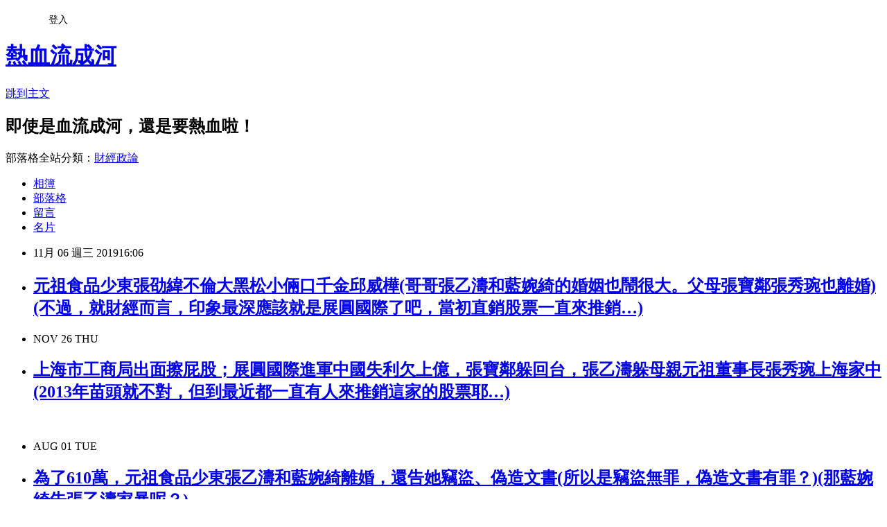

--- FILE ---
content_type: text/html; charset=utf-8
request_url: https://davidli.pixnet.net/blog/posts/3049199207
body_size: 27612
content:
<!DOCTYPE html><html lang="zh-TW"><head><meta charSet="utf-8"/><meta name="viewport" content="width=device-width, initial-scale=1"/><link rel="stylesheet" href="https://static.1px.tw/blog-next/_next/static/chunks/b1e52b495cc0137c.css" data-precedence="next"/><link rel="stylesheet" href="/fix.css?v=202601170020" type="text/css" data-precedence="medium"/><link rel="stylesheet" href="https://s3.1px.tw/blog/theme/choc/iframe-popup.css?v=202601170020" type="text/css" data-precedence="medium"/><link rel="stylesheet" href="https://s3.1px.tw/blog/theme/choc/plugins.min.css?v=202601170020" type="text/css" data-precedence="medium"/><link rel="stylesheet" href="https://s3.1px.tw/blog/theme/choc/openid-comment.css?v=202601170020" type="text/css" data-precedence="medium"/><link rel="stylesheet" href="https://s3.1px.tw/blog/theme/choc/style.min.css?v=202601170020" type="text/css" data-precedence="medium"/><link rel="stylesheet" href="https://s3.1px.tw/blog/theme/choc/main.min.css?v=202601170020" type="text/css" data-precedence="medium"/><link rel="stylesheet" href="https://pimg.1px.tw/davidli/assets/davidli.css?v=202601170020" type="text/css" data-precedence="medium"/><link rel="stylesheet" href="https://s3.1px.tw/blog/theme/choc/author-info.css?v=202601170020" type="text/css" data-precedence="medium"/><link rel="stylesheet" href="https://s3.1px.tw/blog/theme/choc/idlePop.min.css?v=202601170020" type="text/css" data-precedence="medium"/><link rel="preload" as="script" fetchPriority="low" href="https://static.1px.tw/blog-next/_next/static/chunks/94688e2baa9fea03.js"/><script src="https://static.1px.tw/blog-next/_next/static/chunks/41eaa5427c45ebcc.js" async=""></script><script src="https://static.1px.tw/blog-next/_next/static/chunks/e2c6231760bc85bd.js" async=""></script><script src="https://static.1px.tw/blog-next/_next/static/chunks/94bde6376cf279be.js" async=""></script><script src="https://static.1px.tw/blog-next/_next/static/chunks/426b9d9d938a9eb4.js" async=""></script><script src="https://static.1px.tw/blog-next/_next/static/chunks/turbopack-5021d21b4b170dda.js" async=""></script><script src="https://static.1px.tw/blog-next/_next/static/chunks/ff1a16fafef87110.js" async=""></script><script src="https://static.1px.tw/blog-next/_next/static/chunks/e308b2b9ce476a3e.js" async=""></script><script src="https://static.1px.tw/blog-next/_next/static/chunks/2bf79572a40338b7.js" async=""></script><script src="https://static.1px.tw/blog-next/_next/static/chunks/d3c6eed28c1dd8e2.js" async=""></script><script src="https://static.1px.tw/blog-next/_next/static/chunks/d4d39cfc2a072218.js" async=""></script><script src="https://static.1px.tw/blog-next/_next/static/chunks/6a5d72c05b9cd4ba.js" async=""></script><script src="https://static.1px.tw/blog-next/_next/static/chunks/8af6103cf1375f47.js" async=""></script><script src="https://static.1px.tw/blog-next/_next/static/chunks/60d08651d643cedc.js" async=""></script><script src="https://static.1px.tw/blog-next/_next/static/chunks/0ae21416dac1fa83.js" async=""></script><script src="https://static.1px.tw/blog-next/_next/static/chunks/6d1100e43ad18157.js" async=""></script><script src="https://static.1px.tw/blog-next/_next/static/chunks/87eeaf7a3b9005e8.js" async=""></script><script src="https://static.1px.tw/blog-next/_next/static/chunks/ed01c75076819ebd.js" async=""></script><script src="https://static.1px.tw/blog-next/_next/static/chunks/a4df8fc19a9a82e6.js" async=""></script><title>元祖食品少東張劭緯不倫大黑松小倆口千金邱威樺(哥哥張乙濤和藍婉綺的婚姻也鬧很大。父母張寶鄰張秀琬也離婚)(不過，就財經而言，印象最深應該就是展圓國際了吧，當初直銷股票一直來推銷…)</title><meta name="description" content="NOV 26 THU上海市工商局出面擦屁股；展圓國際進軍中國失利欠上億，張寶鄰躲回台，張乙濤躲母親元祖董事長張秀琬上海家中(2013年苗頭就不對，但到最近都一直有人來推銷這家的股票耶…)"/><meta name="author" content="熱血流成河"/><meta name="google-adsense-platform-account" content="pub-2647689032095179"/><meta name="fb:app_id" content="101730233200171"/><link rel="canonical" href="https://davidli.pixnet.net/blog/posts/3049199207"/><meta property="og:title" content="元祖食品少東張劭緯不倫大黑松小倆口千金邱威樺(哥哥張乙濤和藍婉綺的婚姻也鬧很大。父母張寶鄰張秀琬也離婚)(不過，就財經而言，印象最深應該就是展圓國際了吧，當初直銷股票一直來推銷…)"/><meta property="og:description" content="NOV 26 THU上海市工商局出面擦屁股；展圓國際進軍中國失利欠上億，張寶鄰躲回台，張乙濤躲母親元祖董事長張秀琬上海家中(2013年苗頭就不對，但到最近都一直有人來推銷這家的股票耶…)"/><meta property="og:url" content="https://davidli.pixnet.net/blog/posts/3049199207"/><meta property="og:image" content="https://s3.1px.tw/blog/common/avatar/blog_cover_light.jpg"/><meta property="og:type" content="article"/><meta name="twitter:card" content="summary_large_image"/><meta name="twitter:title" content="元祖食品少東張劭緯不倫大黑松小倆口千金邱威樺(哥哥張乙濤和藍婉綺的婚姻也鬧很大。父母張寶鄰張秀琬也離婚)(不過，就財經而言，印象最深應該就是展圓國際了吧，當初直銷股票一直來推銷…)"/><meta name="twitter:description" content="NOV 26 THU上海市工商局出面擦屁股；展圓國際進軍中國失利欠上億，張寶鄰躲回台，張乙濤躲母親元祖董事長張秀琬上海家中(2013年苗頭就不對，但到最近都一直有人來推銷這家的股票耶…)"/><meta name="twitter:image" content="https://s3.1px.tw/blog/common/avatar/blog_cover_light.jpg"/><link rel="icon" href="/favicon.ico?favicon.a62c60e0.ico" sizes="32x32" type="image/x-icon"/><script src="https://static.1px.tw/blog-next/_next/static/chunks/a6dad97d9634a72d.js" noModule=""></script></head><body><!--$--><!--/$--><!--$?--><template id="B:0"></template><!--/$--><script>requestAnimationFrame(function(){$RT=performance.now()});</script><script src="https://static.1px.tw/blog-next/_next/static/chunks/94688e2baa9fea03.js" id="_R_" async=""></script><div hidden id="S:0"><script id="pixnet-vars">
        window.PIXNET = {
          post_id: "3049199207",
          name: "davidli",
          user_id: 0,
          blog_id: "891504",
          display_ads: true
        };
      </script><script type="text/javascript" src="https://code.jquery.com/jquery-latest.min.js"></script><script id="json-ld-article-script" type="application/ld+json">{"@context":"https:\u002F\u002Fschema.org","@type":"BlogPosting","isAccessibleForFree":true,"mainEntityOfPage":{"@type":"WebPage","@id":"https:\u002F\u002Fdavidli.pixnet.net\u002Fblog\u002Fposts\u002F3049199207"},"headline":"元祖食品少東張劭緯不倫大黑松小倆口千金邱威樺(哥哥張乙濤和藍婉綺的婚姻也鬧很大。父母張寶鄰張秀琬也離婚)(不過，就財經而言，印象最深應該就是展圓國際了吧，當初直銷股票一直來推銷…)","description":"\u003Cbr\u003E\u003Cspan class=\"month\"\u003ENOV\u003Cspan\u003E \u003C\u002Fspan\u003E\u003C\u002Fspan\u003E\u003Cspan class=\"date\"\u003E26\u003Cspan\u003E \u003C\u002Fspan\u003E\u003C\u002Fspan\u003E\u003Cspan class=\"day\"\u003ETHU\u003C\u002Fspan\u003E\u003Cbr\u003E\u003Ch2 itemprop=\"headline\" style=\"margin: 0px; padding: 0px; font-size: 12px; font-weight: normal;\"\u003E\u003Ca href=\"https:\u002F\u002Fdavidli.pixnet.net\u002Fblog\u002Fpost\u002F45267038-%e4%b8%8a%e6%b5%b7%e5%b8%82%e5%b7%a5%e5%95%86%e5%b1%80%e5%87%ba%e9%9d%a2%e6%93%a6%e5%b1%81%e8%82%a1%ef%bc%9b%e5%b1%95%e5%9c%93%e5%9c%8b%e9%9a%9b%e9%80%b2%e8%bb%8d%e4%b8%ad%e5%9c%8b\" style=\"text-decoration: none; color: rgb(204, 51, 51); font: bold 15px arial;\"\u003E上海市工商局出面擦屁股；展圓國際進軍中國失利欠上億，張寶鄰躲回台，張乙濤躲母親元祖董事長張秀琬上海家中(2013年苗頭就不對，但到最近都一直有人來推銷這家的股票耶…)\u003C\u002Fa\u003E\u003C\u002Fh2\u003E\u003Cbr\u003E","articleBody":"\u003Cul class=\"article-head\" style=\"margin: 0px; padding: 0px; list-style: none; color: rgb(0, 0, 0); font-family: &quot;Trebuchet MS&quot;, verdana, arial; font-size: 12px; font-style: normal; font-variant-ligatures: normal; font-variant-caps: normal; font-weight: 400; letter-spacing: normal; orphans: 2; text-align: start; text-indent: 0px; text-transform: none; white-space: normal; widows: 2; word-spacing: 0px; -webkit-text-stroke-width: 0px; background-color: rgb(233, 216, 200); text-decoration-style: initial; text-decoration-color: initial;\"\u003E\n\t\u003Cli class=\"publish\" style=\"margin: 0px; padding: 0px; text-transform: uppercase; font: bold 13px\u002F20px &quot;Century Gothic&quot;; background: url(&quot;https:\u002F\u002Fpic.pimg.tw\u002Fpixnetvisual\u002F4be983cb91781.jpg&quot;) left top no-repeat; height: 20px; width: 100px; text-align: center; color: rgb(255, 255, 255);\"\u003E\u003Cspan class=\"month\"\u003ENOV\u003Cspan\u003E&nbsp;\u003C\u002Fspan\u003E\u003C\u002Fspan\u003E\u003Cspan class=\"date\"\u003E26\u003Cspan\u003E&nbsp;\u003C\u002Fspan\u003E\u003C\u002Fspan\u003E\u003Cspan class=\"day\"\u003ETHU\u003C\u002Fspan\u003E\u003C\u002Fli\u003E\n\t\u003Cli class=\"title\" data-article-link=\"https:\u002F\u002Fdavidli.pixnet.net\u002Fblog\u002Fpost\u002F45267038\" data-hot-link=\"\u002F\u002Fwww.pixnet.net\u002Fblog\u002Farticles\u002Fcategory\u002F0\" data-site-category=\"財經企管\" data-site-category-id=\"36\" id=\"article-45267038\" style=\"margin: 0px; padding: 10px 0px 3px; border-bottom: 1px solid rgb(197, 168, 141);\"\u003E\n\t\u003Ch2 itemprop=\"headline\" style=\"margin: 0px; padding: 0px; font-size: 12px; font-weight: normal;\"\u003E\u003Ca href=\"https:\u002F\u002Fdavidli.pixnet.net\u002Fblog\u002Fpost\u002F45267038-%e4%b8%8a%e6%b5%b7%e5%b8%82%e5%b7%a5%e5%95%86%e5%b1%80%e5%87%ba%e9%9d%a2%e6%93%a6%e5%b1%81%e8%82%a1%ef%bc%9b%e5%b1%95%e5%9c%93%e5%9c%8b%e9%9a%9b%e9%80%b2%e8%bb%8d%e4%b8%ad%e5%9c%8b\" style=\"text-decoration: none; color: rgb(204, 51, 51); font: bold 15px arial;\"\u003E上海市工商局出面擦屁股；展圓國際進軍中國失利欠上億，張寶鄰躲回台，張乙濤躲母親元祖董事長張秀琬上海家中(2013年苗頭就不對，但到最近都一直有人來推銷這家的股票耶…)\u003C\u002Fa\u003E\u003C\u002Fh2\u003E\n\t\u003C\u002Fli\u003E\n\u003C\u002Ful\u003E\n\n\u003Cp\u003E&nbsp;\u003C\u002Fp\u003E\n\n\u003Cul class=\"article-head\" style=\"margin: 0px; padding: 0px; list-style: none; color: rgb(0, 0, 0); font-family: &quot;Trebuchet MS&quot;, verdana, arial; font-size: 12px; font-style: normal; font-variant-ligatures: normal; font-variant-caps: normal; font-weight: 400; letter-spacing: normal; orphans: 2; text-align: start; text-indent: 0px; text-transform: none; white-space: normal; widows: 2; word-spacing: 0px; -webkit-text-stroke-width: 0px; background-color: rgb(233, 216, 200); text-decoration-style: initial; text-decoration-color: initial;\"\u003E\n\t\u003Cli class=\"publish\" style=\"margin: 0px; padding: 0px; text-transform: uppercase; font: bold 13px\u002F20px &quot;Century Gothic&quot;; background: url(&quot;https:\u002F\u002Fpic.pimg.tw\u002Fpixnetvisual\u002F4be983cb91781.jpg&quot;) left top no-repeat; height: 20px; width: 100px; text-align: center; color: rgb(255, 255, 255);\"\u003E\u003Cspan class=\"month\"\u003EAUG\u003Cspan\u003E&nbsp;\u003C\u002Fspan\u003E\u003C\u002Fspan\u003E\u003Cspan class=\"date\"\u003E01\u003Cspan\u003E&nbsp;\u003C\u002Fspan\u003E\u003C\u002Fspan\u003E\u003Cspan class=\"day\"\u003ETUE\u003C\u002Fspan\u003E\u003C\u002Fli\u003E\n\t\u003Cli class=\"title\" data-article-link=\"https:\u002F\u002Fdavidli.pixnet.net\u002Fblog\u002Fpost\u002F47433654\" data-hot-link=\"\u002F\u002Fwww.pixnet.net\u002Fblog\u002Farticles\u002Fcategory\u002F0\" data-site-category=\"財經企管\" data-site-category-id=\"36\" id=\"article-47433654\" style=\"margin: 0px; padding: 10px 0px 3px; border-bottom: 1px solid rgb(197, 168, 141);\"\u003E\n\t\u003Ch2 itemprop=\"headline\" style=\"margin: 0px; padding: 0px; font-size: 12px; font-weight: normal;\"\u003E\u003Ca href=\"https:\u002F\u002Fdavidli.pixnet.net\u002Fblog\u002Fpost\u002F47433654-%e7%82%ba%e4%ba%86610%e8%90%ac%ef%bc%8c%e5%85%83%e7%a5%96%e9%a3%9f%e5%93%81%e5%b0%91%e6%9d%b1%e5%bc%b5%e4%b9%99%e6%bf%a4%e5%92%8c%e8%97%8d%e5%a9%89%e7%b6%ba%e9%9b%a2%e5%a9%9a\" style=\"text-decoration: none; color: rgb(204, 51, 51); font: bold 15px arial;\"\u003E為了610萬，元祖食品少東張乙濤和藍婉綺離婚，還告她竊盜、偽造文書(所以是竊盜無罪，偽造文書有罪？)(那藍婉綺告張乙濤家暴呢？)\u003C\u002Fa\u003E\u003C\u002Fh2\u003E\n\t\u003C\u002Fli\u003E\n\u003C\u002Ful\u003E\n\n\u003Cp\u003E&nbsp;\u003C\u002Fp\u003E\n\n\u003Cp\u003E&nbsp;\u003C\u002Fp\u003E\n\n\u003Cp\u003E&nbsp;\u003C\u002Fp\u003E\n\n\u003Cp\u003E&nbsp;\u003C\u002Fp\u003E\n\n\u003Cp\u003E&nbsp;\u003C\u002Fp\u003E\n\n\u003Cp\u003E\u003Ciframe allow=\"accelerometer; autoplay; encrypted-media; gyroscope; picture-in-picture\" allowfullscreen=\"\" frameborder=\"0\" height=\"315\" src=\"https:\u002F\u002Fwww.youtube.com\u002Fembed\u002FxQa7gOGwXew?wmode=transparent\" width=\"560\" class=\"\"\u003E\u003C\u002Fiframe\u003E\u003C\u002Fp\u003E\n\n\u003Ch1 class=\"title style-scope ytd-video-primary-info-renderer\"\u003E少東老公不倫大黑松小倆口千金 元祖少奶安晨妤手機抓姦\u003C\u002Fh1\u003E\n\n\u003Cdiv class=\"style-scope ytd-video-primary-info-renderer\" id=\"info\"\u003E\n\u003Cdiv class=\"style-scope ytd-video-primary-info-renderer\" id=\"info-text\"\u003E\n\u003Cdiv class=\"style-scope ytd-video-primary-info-renderer\" id=\"count\"\u003E\u003Cspan class=\"style-scope view-count yt-view-count-renderer\"\u003E觀看次數：284次\u003C\u002Fspan\u003E\u003C\u002Fdiv\u003E\n\n\u003Cdiv class=\"style-scope ytd-video-primary-info-renderer\" id=\"date\"\u003E\u003Cspan class=\"style-scope ytd-video-primary-info-renderer\" id=\"dot\"\u003E•\u003C\u002Fspan\u003E2019年11月5日\u003C\u002Fdiv\u003E\n\n\u003Cdiv class=\"style-scope ytd-video-primary-info-renderer\"\u003E歌手兼網路電商企業家安晨妤和「富二代」、元祖食品少東張劭緯結婚13年，表面一副甜蜜幸福模樣，沒想到日前卻驚爆婚變，主因是張劭緯結婚以來，背著老婆安晨妤偷歡數女，還拍下淫照與影片，而且不倫的其中一位對象，竟是與元祖敵對的大黑松小倆口千金邱威樺。日前安晨妤母親接受本刊訪問，大罵張劭緯是「渣男」、並為女兒叫屈。\u003C\u002Fdiv\u003E\n\n\u003Cdiv class=\"style-scope ytd-video-primary-info-renderer\"\u003E&nbsp;\u003C\u002Fdiv\u003E\n\n\u003Cdiv class=\"style-scope ytd-video-primary-info-renderer\"\u003E&nbsp;\u003C\u002Fdiv\u003E\n\u003C\u002Fdiv\u003E\n\u003C\u002Fdiv\u003E\n\n\u003Cp\u003E&nbsp;\u003C\u002Fp\u003E\n\n\u003Cp\u003E&nbsp;\u003C\u002Fp\u003E\n\n\u003Cp\u003E&nbsp;\u003C\u002Fp\u003E\n\n\u003Cp\u003E&nbsp;\u003C\u002Fp\u003E\n\n\u003Cp\u003E&nbsp;\u003C\u002Fp\u003E\n\n\u003Cp\u003E&nbsp;\u003C\u002Fp\u003E\n","image":[],"author":{"@type":"Person","name":"熱血流成河","url":"https:\u002F\u002Fwww.pixnet.net\u002Fpcard\u002Fdavidli"},"publisher":{"@type":"Organization","name":"熱血流成河","logo":{"@type":"ImageObject","url":"https:\u002F\u002Fs3.1px.tw\u002Fblog\u002Fcommon\u002Favatar\u002Fblog_cover_light.jpg"}},"datePublished":"2019-11-06T08:06:24.000Z","dateModified":"","keywords":[],"articleSection":"嗑牙"}</script><template id="P:1"></template><template id="P:2"></template><template id="P:3"></template><section aria-label="Notifications alt+T" tabindex="-1" aria-live="polite" aria-relevant="additions text" aria-atomic="false"></section></div><script>(self.__next_f=self.__next_f||[]).push([0])</script><script>self.__next_f.push([1,"1:\"$Sreact.fragment\"\n3:I[39756,[\"https://static.1px.tw/blog-next/_next/static/chunks/ff1a16fafef87110.js\",\"https://static.1px.tw/blog-next/_next/static/chunks/e308b2b9ce476a3e.js\"],\"default\"]\n4:I[53536,[\"https://static.1px.tw/blog-next/_next/static/chunks/ff1a16fafef87110.js\",\"https://static.1px.tw/blog-next/_next/static/chunks/e308b2b9ce476a3e.js\"],\"default\"]\n6:I[97367,[\"https://static.1px.tw/blog-next/_next/static/chunks/ff1a16fafef87110.js\",\"https://static.1px.tw/blog-next/_next/static/chunks/e308b2b9ce476a3e.js\"],\"OutletBoundary\"]\n8:I[97367,[\"https://static.1px.tw/blog-next/_next/static/chunks/ff1a16fafef87110.js\",\"https://static.1px.tw/blog-next/_next/static/chunks/e308b2b9ce476a3e.js\"],\"ViewportBoundary\"]\na:I[97367,[\"https://static.1px.tw/blog-next/_next/static/chunks/ff1a16fafef87110.js\",\"https://static.1px.tw/blog-next/_next/static/chunks/e308b2b9ce476a3e.js\"],\"MetadataBoundary\"]\nc:I[63491,[\"https://static.1px.tw/blog-next/_next/static/chunks/2bf79572a40338b7.js\",\"https://static.1px.tw/blog-next/_next/static/chunks/d3c6eed28c1dd8e2.js\"],\"default\"]\n:HL[\"https://static.1px.tw/blog-next/_next/static/chunks/b1e52b495cc0137c.css\",\"style\"]\n"])</script><script>self.__next_f.push([1,"0:{\"P\":null,\"b\":\"GNVOoHTb9Me2mzjjXS7nK\",\"c\":[\"\",\"blog\",\"posts\",\"3049199207\"],\"q\":\"\",\"i\":false,\"f\":[[[\"\",{\"children\":[\"blog\",{\"children\":[\"posts\",{\"children\":[[\"id\",\"3049199207\",\"d\"],{\"children\":[\"__PAGE__\",{}]}]}]}]},\"$undefined\",\"$undefined\",true],[[\"$\",\"$1\",\"c\",{\"children\":[[[\"$\",\"script\",\"script-0\",{\"src\":\"https://static.1px.tw/blog-next/_next/static/chunks/d4d39cfc2a072218.js\",\"async\":true,\"nonce\":\"$undefined\"}],[\"$\",\"script\",\"script-1\",{\"src\":\"https://static.1px.tw/blog-next/_next/static/chunks/6a5d72c05b9cd4ba.js\",\"async\":true,\"nonce\":\"$undefined\"}],[\"$\",\"script\",\"script-2\",{\"src\":\"https://static.1px.tw/blog-next/_next/static/chunks/8af6103cf1375f47.js\",\"async\":true,\"nonce\":\"$undefined\"}]],\"$L2\"]}],{\"children\":[[\"$\",\"$1\",\"c\",{\"children\":[null,[\"$\",\"$L3\",null,{\"parallelRouterKey\":\"children\",\"error\":\"$undefined\",\"errorStyles\":\"$undefined\",\"errorScripts\":\"$undefined\",\"template\":[\"$\",\"$L4\",null,{}],\"templateStyles\":\"$undefined\",\"templateScripts\":\"$undefined\",\"notFound\":\"$undefined\",\"forbidden\":\"$undefined\",\"unauthorized\":\"$undefined\"}]]}],{\"children\":[[\"$\",\"$1\",\"c\",{\"children\":[null,[\"$\",\"$L3\",null,{\"parallelRouterKey\":\"children\",\"error\":\"$undefined\",\"errorStyles\":\"$undefined\",\"errorScripts\":\"$undefined\",\"template\":[\"$\",\"$L4\",null,{}],\"templateStyles\":\"$undefined\",\"templateScripts\":\"$undefined\",\"notFound\":\"$undefined\",\"forbidden\":\"$undefined\",\"unauthorized\":\"$undefined\"}]]}],{\"children\":[[\"$\",\"$1\",\"c\",{\"children\":[null,[\"$\",\"$L3\",null,{\"parallelRouterKey\":\"children\",\"error\":\"$undefined\",\"errorStyles\":\"$undefined\",\"errorScripts\":\"$undefined\",\"template\":[\"$\",\"$L4\",null,{}],\"templateStyles\":\"$undefined\",\"templateScripts\":\"$undefined\",\"notFound\":\"$undefined\",\"forbidden\":\"$undefined\",\"unauthorized\":\"$undefined\"}]]}],{\"children\":[[\"$\",\"$1\",\"c\",{\"children\":[\"$L5\",[[\"$\",\"link\",\"0\",{\"rel\":\"stylesheet\",\"href\":\"https://static.1px.tw/blog-next/_next/static/chunks/b1e52b495cc0137c.css\",\"precedence\":\"next\",\"crossOrigin\":\"$undefined\",\"nonce\":\"$undefined\"}],[\"$\",\"script\",\"script-0\",{\"src\":\"https://static.1px.tw/blog-next/_next/static/chunks/0ae21416dac1fa83.js\",\"async\":true,\"nonce\":\"$undefined\"}],[\"$\",\"script\",\"script-1\",{\"src\":\"https://static.1px.tw/blog-next/_next/static/chunks/6d1100e43ad18157.js\",\"async\":true,\"nonce\":\"$undefined\"}],[\"$\",\"script\",\"script-2\",{\"src\":\"https://static.1px.tw/blog-next/_next/static/chunks/87eeaf7a3b9005e8.js\",\"async\":true,\"nonce\":\"$undefined\"}],[\"$\",\"script\",\"script-3\",{\"src\":\"https://static.1px.tw/blog-next/_next/static/chunks/ed01c75076819ebd.js\",\"async\":true,\"nonce\":\"$undefined\"}],[\"$\",\"script\",\"script-4\",{\"src\":\"https://static.1px.tw/blog-next/_next/static/chunks/a4df8fc19a9a82e6.js\",\"async\":true,\"nonce\":\"$undefined\"}]],[\"$\",\"$L6\",null,{\"children\":\"$@7\"}]]}],{},null,false,false]},null,false,false]},null,false,false]},null,false,false]},null,false,false],[\"$\",\"$1\",\"h\",{\"children\":[null,[\"$\",\"$L8\",null,{\"children\":\"$@9\"}],[\"$\",\"$La\",null,{\"children\":\"$@b\"}],null]}],false]],\"m\":\"$undefined\",\"G\":[\"$c\",[]],\"S\":false}\n"])</script><script>self.__next_f.push([1,"9:[[\"$\",\"meta\",\"0\",{\"charSet\":\"utf-8\"}],[\"$\",\"meta\",\"1\",{\"name\":\"viewport\",\"content\":\"width=device-width, initial-scale=1\"}]]\n"])</script><script>self.__next_f.push([1,"d:I[79520,[\"https://static.1px.tw/blog-next/_next/static/chunks/d4d39cfc2a072218.js\",\"https://static.1px.tw/blog-next/_next/static/chunks/6a5d72c05b9cd4ba.js\",\"https://static.1px.tw/blog-next/_next/static/chunks/8af6103cf1375f47.js\"],\"\"]\n10:I[2352,[\"https://static.1px.tw/blog-next/_next/static/chunks/d4d39cfc2a072218.js\",\"https://static.1px.tw/blog-next/_next/static/chunks/6a5d72c05b9cd4ba.js\",\"https://static.1px.tw/blog-next/_next/static/chunks/8af6103cf1375f47.js\"],\"AdultWarningModal\"]\n11:I[69182,[\"https://static.1px.tw/blog-next/_next/static/chunks/d4d39cfc2a072218.js\",\"https://static.1px.tw/blog-next/_next/static/chunks/6a5d72c05b9cd4ba.js\",\"https://static.1px.tw/blog-next/_next/static/chunks/8af6103cf1375f47.js\"],\"HydrationComplete\"]\n12:I[12985,[\"https://static.1px.tw/blog-next/_next/static/chunks/d4d39cfc2a072218.js\",\"https://static.1px.tw/blog-next/_next/static/chunks/6a5d72c05b9cd4ba.js\",\"https://static.1px.tw/blog-next/_next/static/chunks/8af6103cf1375f47.js\"],\"NuqsAdapter\"]\n13:I[82782,[\"https://static.1px.tw/blog-next/_next/static/chunks/d4d39cfc2a072218.js\",\"https://static.1px.tw/blog-next/_next/static/chunks/6a5d72c05b9cd4ba.js\",\"https://static.1px.tw/blog-next/_next/static/chunks/8af6103cf1375f47.js\"],\"RefineContext\"]\n14:I[29306,[\"https://static.1px.tw/blog-next/_next/static/chunks/d4d39cfc2a072218.js\",\"https://static.1px.tw/blog-next/_next/static/chunks/6a5d72c05b9cd4ba.js\",\"https://static.1px.tw/blog-next/_next/static/chunks/8af6103cf1375f47.js\",\"https://static.1px.tw/blog-next/_next/static/chunks/60d08651d643cedc.js\",\"https://static.1px.tw/blog-next/_next/static/chunks/d3c6eed28c1dd8e2.js\"],\"default\"]\n2:[\"$\",\"html\",null,{\"lang\":\"zh-TW\",\"children\":[[\"$\",\"$Ld\",null,{\"id\":\"google-tag-manager\",\"strategy\":\"afterInteractive\",\"children\":\"\\n(function(w,d,s,l,i){w[l]=w[l]||[];w[l].push({'gtm.start':\\nnew Date().getTime(),event:'gtm.js'});var f=d.getElementsByTagName(s)[0],\\nj=d.createElement(s),dl=l!='dataLayer'?'\u0026l='+l:'';j.async=true;j.src=\\n'https://www.googletagmanager.com/gtm.js?id='+i+dl;f.parentNode.insertBefore(j,f);\\n})(window,document,'script','dataLayer','GTM-TRLQMPKX');\\n  \"}],\"$Le\",\"$Lf\",[\"$\",\"body\",null,{\"children\":[[\"$\",\"$L10\",null,{\"display\":false}],[\"$\",\"$L11\",null,{}],[\"$\",\"$L12\",null,{\"children\":[\"$\",\"$L13\",null,{\"children\":[\"$\",\"$L3\",null,{\"parallelRouterKey\":\"children\",\"error\":\"$undefined\",\"errorStyles\":\"$undefined\",\"errorScripts\":\"$undefined\",\"template\":[\"$\",\"$L4\",null,{}],\"templateStyles\":\"$undefined\",\"templateScripts\":\"$undefined\",\"notFound\":[[\"$\",\"$L14\",null,{}],[]],\"forbidden\":\"$undefined\",\"unauthorized\":\"$undefined\"}]}]}]]}]]}]\n"])</script><script>self.__next_f.push([1,"e:null\nf:null\n"])</script><script>self.__next_f.push([1,"16:I[27201,[\"https://static.1px.tw/blog-next/_next/static/chunks/ff1a16fafef87110.js\",\"https://static.1px.tw/blog-next/_next/static/chunks/e308b2b9ce476a3e.js\"],\"IconMark\"]\n5:[[\"$\",\"script\",null,{\"id\":\"pixnet-vars\",\"children\":\"\\n        window.PIXNET = {\\n          post_id: \\\"3049199207\\\",\\n          name: \\\"davidli\\\",\\n          user_id: 0,\\n          blog_id: \\\"891504\\\",\\n          display_ads: true\\n        };\\n      \"}],\"$L15\"]\n"])</script><script>self.__next_f.push([1,"b:[[\"$\",\"title\",\"0\",{\"children\":\"元祖食品少東張劭緯不倫大黑松小倆口千金邱威樺(哥哥張乙濤和藍婉綺的婚姻也鬧很大。父母張寶鄰張秀琬也離婚)(不過，就財經而言，印象最深應該就是展圓國際了吧，當初直銷股票一直來推銷…)\"}],[\"$\",\"meta\",\"1\",{\"name\":\"description\",\"content\":\"NOV 26 THU上海市工商局出面擦屁股；展圓國際進軍中國失利欠上億，張寶鄰躲回台，張乙濤躲母親元祖董事長張秀琬上海家中(2013年苗頭就不對，但到最近都一直有人來推銷這家的股票耶…)\"}],[\"$\",\"meta\",\"2\",{\"name\":\"author\",\"content\":\"熱血流成河\"}],[\"$\",\"meta\",\"3\",{\"name\":\"google-adsense-platform-account\",\"content\":\"pub-2647689032095179\"}],[\"$\",\"meta\",\"4\",{\"name\":\"fb:app_id\",\"content\":\"101730233200171\"}],[\"$\",\"link\",\"5\",{\"rel\":\"canonical\",\"href\":\"https://davidli.pixnet.net/blog/posts/3049199207\"}],[\"$\",\"meta\",\"6\",{\"property\":\"og:title\",\"content\":\"元祖食品少東張劭緯不倫大黑松小倆口千金邱威樺(哥哥張乙濤和藍婉綺的婚姻也鬧很大。父母張寶鄰張秀琬也離婚)(不過，就財經而言，印象最深應該就是展圓國際了吧，當初直銷股票一直來推銷…)\"}],[\"$\",\"meta\",\"7\",{\"property\":\"og:description\",\"content\":\"NOV 26 THU上海市工商局出面擦屁股；展圓國際進軍中國失利欠上億，張寶鄰躲回台，張乙濤躲母親元祖董事長張秀琬上海家中(2013年苗頭就不對，但到最近都一直有人來推銷這家的股票耶…)\"}],[\"$\",\"meta\",\"8\",{\"property\":\"og:url\",\"content\":\"https://davidli.pixnet.net/blog/posts/3049199207\"}],[\"$\",\"meta\",\"9\",{\"property\":\"og:image\",\"content\":\"https://s3.1px.tw/blog/common/avatar/blog_cover_light.jpg\"}],[\"$\",\"meta\",\"10\",{\"property\":\"og:type\",\"content\":\"article\"}],[\"$\",\"meta\",\"11\",{\"name\":\"twitter:card\",\"content\":\"summary_large_image\"}],[\"$\",\"meta\",\"12\",{\"name\":\"twitter:title\",\"content\":\"元祖食品少東張劭緯不倫大黑松小倆口千金邱威樺(哥哥張乙濤和藍婉綺的婚姻也鬧很大。父母張寶鄰張秀琬也離婚)(不過，就財經而言，印象最深應該就是展圓國際了吧，當初直銷股票一直來推銷…)\"}],[\"$\",\"meta\",\"13\",{\"name\":\"twitter:description\",\"content\":\"NOV 26 THU上海市工商局出面擦屁股；展圓國際進軍中國失利欠上億，張寶鄰躲回台，張乙濤躲母親元祖董事長張秀琬上海家中(2013年苗頭就不對，但到最近都一直有人來推銷這家的股票耶…)\"}],[\"$\",\"meta\",\"14\",{\"name\":\"twitter:image\",\"content\":\"https://s3.1px.tw/blog/common/avatar/blog_cover_light.jpg\"}],[\"$\",\"link\",\"15\",{\"rel\":\"icon\",\"href\":\"/favicon.ico?favicon.a62c60e0.ico\",\"sizes\":\"32x32\",\"type\":\"image/x-icon\"}],[\"$\",\"$L16\",\"16\",{}]]\n"])</script><script>self.__next_f.push([1,"7:null\n"])</script><script>self.__next_f.push([1,":HL[\"/fix.css?v=202601170020\",\"style\",{\"type\":\"text/css\"}]\n:HL[\"https://s3.1px.tw/blog/theme/choc/iframe-popup.css?v=202601170020\",\"style\",{\"type\":\"text/css\"}]\n:HL[\"https://s3.1px.tw/blog/theme/choc/plugins.min.css?v=202601170020\",\"style\",{\"type\":\"text/css\"}]\n:HL[\"https://s3.1px.tw/blog/theme/choc/openid-comment.css?v=202601170020\",\"style\",{\"type\":\"text/css\"}]\n:HL[\"https://s3.1px.tw/blog/theme/choc/style.min.css?v=202601170020\",\"style\",{\"type\":\"text/css\"}]\n:HL[\"https://s3.1px.tw/blog/theme/choc/main.min.css?v=202601170020\",\"style\",{\"type\":\"text/css\"}]\n:HL[\"https://pimg.1px.tw/davidli/assets/davidli.css?v=202601170020\",\"style\",{\"type\":\"text/css\"}]\n:HL[\"https://s3.1px.tw/blog/theme/choc/author-info.css?v=202601170020\",\"style\",{\"type\":\"text/css\"}]\n:HL[\"https://s3.1px.tw/blog/theme/choc/idlePop.min.css?v=202601170020\",\"style\",{\"type\":\"text/css\"}]\n17:T237d,"])</script><script>self.__next_f.push([1,"{\"@context\":\"https:\\u002F\\u002Fschema.org\",\"@type\":\"BlogPosting\",\"isAccessibleForFree\":true,\"mainEntityOfPage\":{\"@type\":\"WebPage\",\"@id\":\"https:\\u002F\\u002Fdavidli.pixnet.net\\u002Fblog\\u002Fposts\\u002F3049199207\"},\"headline\":\"元祖食品少東張劭緯不倫大黑松小倆口千金邱威樺(哥哥張乙濤和藍婉綺的婚姻也鬧很大。父母張寶鄰張秀琬也離婚)(不過，就財經而言，印象最深應該就是展圓國際了吧，當初直銷股票一直來推銷…)\",\"description\":\"\\u003Cbr\\u003E\\u003Cspan class=\\\"month\\\"\\u003ENOV\\u003Cspan\\u003E \\u003C\\u002Fspan\\u003E\\u003C\\u002Fspan\\u003E\\u003Cspan class=\\\"date\\\"\\u003E26\\u003Cspan\\u003E \\u003C\\u002Fspan\\u003E\\u003C\\u002Fspan\\u003E\\u003Cspan class=\\\"day\\\"\\u003ETHU\\u003C\\u002Fspan\\u003E\\u003Cbr\\u003E\\u003Ch2 itemprop=\\\"headline\\\" style=\\\"margin: 0px; padding: 0px; font-size: 12px; font-weight: normal;\\\"\\u003E\\u003Ca href=\\\"https:\\u002F\\u002Fdavidli.pixnet.net\\u002Fblog\\u002Fpost\\u002F45267038-%e4%b8%8a%e6%b5%b7%e5%b8%82%e5%b7%a5%e5%95%86%e5%b1%80%e5%87%ba%e9%9d%a2%e6%93%a6%e5%b1%81%e8%82%a1%ef%bc%9b%e5%b1%95%e5%9c%93%e5%9c%8b%e9%9a%9b%e9%80%b2%e8%bb%8d%e4%b8%ad%e5%9c%8b\\\" style=\\\"text-decoration: none; color: rgb(204, 51, 51); font: bold 15px arial;\\\"\\u003E上海市工商局出面擦屁股；展圓國際進軍中國失利欠上億，張寶鄰躲回台，張乙濤躲母親元祖董事長張秀琬上海家中(2013年苗頭就不對，但到最近都一直有人來推銷這家的股票耶…)\\u003C\\u002Fa\\u003E\\u003C\\u002Fh2\\u003E\\u003Cbr\\u003E\",\"articleBody\":\"\\u003Cul class=\\\"article-head\\\" style=\\\"margin: 0px; padding: 0px; list-style: none; color: rgb(0, 0, 0); font-family: \u0026quot;Trebuchet MS\u0026quot;, verdana, arial; font-size: 12px; font-style: normal; font-variant-ligatures: normal; font-variant-caps: normal; font-weight: 400; letter-spacing: normal; orphans: 2; text-align: start; text-indent: 0px; text-transform: none; white-space: normal; widows: 2; word-spacing: 0px; -webkit-text-stroke-width: 0px; background-color: rgb(233, 216, 200); text-decoration-style: initial; text-decoration-color: initial;\\\"\\u003E\\n\\t\\u003Cli class=\\\"publish\\\" style=\\\"margin: 0px; padding: 0px; text-transform: uppercase; font: bold 13px\\u002F20px \u0026quot;Century Gothic\u0026quot;; background: url(\u0026quot;https:\\u002F\\u002Fpic.pimg.tw\\u002Fpixnetvisual\\u002F4be983cb91781.jpg\u0026quot;) left top no-repeat; height: 20px; width: 100px; text-align: center; color: rgb(255, 255, 255);\\\"\\u003E\\u003Cspan class=\\\"month\\\"\\u003ENOV\\u003Cspan\\u003E\u0026nbsp;\\u003C\\u002Fspan\\u003E\\u003C\\u002Fspan\\u003E\\u003Cspan class=\\\"date\\\"\\u003E26\\u003Cspan\\u003E\u0026nbsp;\\u003C\\u002Fspan\\u003E\\u003C\\u002Fspan\\u003E\\u003Cspan class=\\\"day\\\"\\u003ETHU\\u003C\\u002Fspan\\u003E\\u003C\\u002Fli\\u003E\\n\\t\\u003Cli class=\\\"title\\\" data-article-link=\\\"https:\\u002F\\u002Fdavidli.pixnet.net\\u002Fblog\\u002Fpost\\u002F45267038\\\" data-hot-link=\\\"\\u002F\\u002Fwww.pixnet.net\\u002Fblog\\u002Farticles\\u002Fcategory\\u002F0\\\" data-site-category=\\\"財經企管\\\" data-site-category-id=\\\"36\\\" id=\\\"article-45267038\\\" style=\\\"margin: 0px; padding: 10px 0px 3px; border-bottom: 1px solid rgb(197, 168, 141);\\\"\\u003E\\n\\t\\u003Ch2 itemprop=\\\"headline\\\" style=\\\"margin: 0px; padding: 0px; font-size: 12px; font-weight: normal;\\\"\\u003E\\u003Ca href=\\\"https:\\u002F\\u002Fdavidli.pixnet.net\\u002Fblog\\u002Fpost\\u002F45267038-%e4%b8%8a%e6%b5%b7%e5%b8%82%e5%b7%a5%e5%95%86%e5%b1%80%e5%87%ba%e9%9d%a2%e6%93%a6%e5%b1%81%e8%82%a1%ef%bc%9b%e5%b1%95%e5%9c%93%e5%9c%8b%e9%9a%9b%e9%80%b2%e8%bb%8d%e4%b8%ad%e5%9c%8b\\\" style=\\\"text-decoration: none; color: rgb(204, 51, 51); font: bold 15px arial;\\\"\\u003E上海市工商局出面擦屁股；展圓國際進軍中國失利欠上億，張寶鄰躲回台，張乙濤躲母親元祖董事長張秀琬上海家中(2013年苗頭就不對，但到最近都一直有人來推銷這家的股票耶…)\\u003C\\u002Fa\\u003E\\u003C\\u002Fh2\\u003E\\n\\t\\u003C\\u002Fli\\u003E\\n\\u003C\\u002Ful\\u003E\\n\\n\\u003Cp\\u003E\u0026nbsp;\\u003C\\u002Fp\\u003E\\n\\n\\u003Cul class=\\\"article-head\\\" style=\\\"margin: 0px; padding: 0px; list-style: none; color: rgb(0, 0, 0); font-family: \u0026quot;Trebuchet MS\u0026quot;, verdana, arial; font-size: 12px; font-style: normal; font-variant-ligatures: normal; font-variant-caps: normal; font-weight: 400; letter-spacing: normal; orphans: 2; text-align: start; text-indent: 0px; text-transform: none; white-space: normal; widows: 2; word-spacing: 0px; -webkit-text-stroke-width: 0px; background-color: rgb(233, 216, 200); text-decoration-style: initial; text-decoration-color: initial;\\\"\\u003E\\n\\t\\u003Cli class=\\\"publish\\\" style=\\\"margin: 0px; padding: 0px; text-transform: uppercase; font: bold 13px\\u002F20px \u0026quot;Century Gothic\u0026quot;; background: url(\u0026quot;https:\\u002F\\u002Fpic.pimg.tw\\u002Fpixnetvisual\\u002F4be983cb91781.jpg\u0026quot;) left top no-repeat; height: 20px; width: 100px; text-align: center; color: rgb(255, 255, 255);\\\"\\u003E\\u003Cspan class=\\\"month\\\"\\u003EAUG\\u003Cspan\\u003E\u0026nbsp;\\u003C\\u002Fspan\\u003E\\u003C\\u002Fspan\\u003E\\u003Cspan class=\\\"date\\\"\\u003E01\\u003Cspan\\u003E\u0026nbsp;\\u003C\\u002Fspan\\u003E\\u003C\\u002Fspan\\u003E\\u003Cspan class=\\\"day\\\"\\u003ETUE\\u003C\\u002Fspan\\u003E\\u003C\\u002Fli\\u003E\\n\\t\\u003Cli class=\\\"title\\\" data-article-link=\\\"https:\\u002F\\u002Fdavidli.pixnet.net\\u002Fblog\\u002Fpost\\u002F47433654\\\" data-hot-link=\\\"\\u002F\\u002Fwww.pixnet.net\\u002Fblog\\u002Farticles\\u002Fcategory\\u002F0\\\" data-site-category=\\\"財經企管\\\" data-site-category-id=\\\"36\\\" id=\\\"article-47433654\\\" style=\\\"margin: 0px; padding: 10px 0px 3px; border-bottom: 1px solid rgb(197, 168, 141);\\\"\\u003E\\n\\t\\u003Ch2 itemprop=\\\"headline\\\" style=\\\"margin: 0px; padding: 0px; font-size: 12px; font-weight: normal;\\\"\\u003E\\u003Ca href=\\\"https:\\u002F\\u002Fdavidli.pixnet.net\\u002Fblog\\u002Fpost\\u002F47433654-%e7%82%ba%e4%ba%86610%e8%90%ac%ef%bc%8c%e5%85%83%e7%a5%96%e9%a3%9f%e5%93%81%e5%b0%91%e6%9d%b1%e5%bc%b5%e4%b9%99%e6%bf%a4%e5%92%8c%e8%97%8d%e5%a9%89%e7%b6%ba%e9%9b%a2%e5%a9%9a\\\" style=\\\"text-decoration: none; color: rgb(204, 51, 51); font: bold 15px arial;\\\"\\u003E為了610萬，元祖食品少東張乙濤和藍婉綺離婚，還告她竊盜、偽造文書(所以是竊盜無罪，偽造文書有罪？)(那藍婉綺告張乙濤家暴呢？)\\u003C\\u002Fa\\u003E\\u003C\\u002Fh2\\u003E\\n\\t\\u003C\\u002Fli\\u003E\\n\\u003C\\u002Ful\\u003E\\n\\n\\u003Cp\\u003E\u0026nbsp;\\u003C\\u002Fp\\u003E\\n\\n\\u003Cp\\u003E\u0026nbsp;\\u003C\\u002Fp\\u003E\\n\\n\\u003Cp\\u003E\u0026nbsp;\\u003C\\u002Fp\\u003E\\n\\n\\u003Cp\\u003E\u0026nbsp;\\u003C\\u002Fp\\u003E\\n\\n\\u003Cp\\u003E\u0026nbsp;\\u003C\\u002Fp\\u003E\\n\\n\\u003Cp\\u003E\\u003Ciframe allow=\\\"accelerometer; autoplay; encrypted-media; gyroscope; picture-in-picture\\\" allowfullscreen=\\\"\\\" frameborder=\\\"0\\\" height=\\\"315\\\" src=\\\"https:\\u002F\\u002Fwww.youtube.com\\u002Fembed\\u002FxQa7gOGwXew?wmode=transparent\\\" width=\\\"560\\\" class=\\\"\\\"\\u003E\\u003C\\u002Fiframe\\u003E\\u003C\\u002Fp\\u003E\\n\\n\\u003Ch1 class=\\\"title style-scope ytd-video-primary-info-renderer\\\"\\u003E少東老公不倫大黑松小倆口千金 元祖少奶安晨妤手機抓姦\\u003C\\u002Fh1\\u003E\\n\\n\\u003Cdiv class=\\\"style-scope ytd-video-primary-info-renderer\\\" id=\\\"info\\\"\\u003E\\n\\u003Cdiv class=\\\"style-scope ytd-video-primary-info-renderer\\\" id=\\\"info-text\\\"\\u003E\\n\\u003Cdiv class=\\\"style-scope ytd-video-primary-info-renderer\\\" id=\\\"count\\\"\\u003E\\u003Cspan class=\\\"style-scope view-count yt-view-count-renderer\\\"\\u003E觀看次數：284次\\u003C\\u002Fspan\\u003E\\u003C\\u002Fdiv\\u003E\\n\\n\\u003Cdiv class=\\\"style-scope ytd-video-primary-info-renderer\\\" id=\\\"date\\\"\\u003E\\u003Cspan class=\\\"style-scope ytd-video-primary-info-renderer\\\" id=\\\"dot\\\"\\u003E•\\u003C\\u002Fspan\\u003E2019年11月5日\\u003C\\u002Fdiv\\u003E\\n\\n\\u003Cdiv class=\\\"style-scope ytd-video-primary-info-renderer\\\"\\u003E歌手兼網路電商企業家安晨妤和「富二代」、元祖食品少東張劭緯結婚13年，表面一副甜蜜幸福模樣，沒想到日前卻驚爆婚變，主因是張劭緯結婚以來，背著老婆安晨妤偷歡數女，還拍下淫照與影片，而且不倫的其中一位對象，竟是與元祖敵對的大黑松小倆口千金邱威樺。日前安晨妤母親接受本刊訪問，大罵張劭緯是「渣男」、並為女兒叫屈。\\u003C\\u002Fdiv\\u003E\\n\\n\\u003Cdiv class=\\\"style-scope ytd-video-primary-info-renderer\\\"\\u003E\u0026nbsp;\\u003C\\u002Fdiv\\u003E\\n\\n\\u003Cdiv class=\\\"style-scope ytd-video-primary-info-renderer\\\"\\u003E\u0026nbsp;\\u003C\\u002Fdiv\\u003E\\n\\u003C\\u002Fdiv\\u003E\\n\\u003C\\u002Fdiv\\u003E\\n\\n\\u003Cp\\u003E\u0026nbsp;\\u003C\\u002Fp\\u003E\\n\\n\\u003Cp\\u003E\u0026nbsp;\\u003C\\u002Fp\\u003E\\n\\n\\u003Cp\\u003E\u0026nbsp;\\u003C\\u002Fp\\u003E\\n\\n\\u003Cp\\u003E\u0026nbsp;\\u003C\\u002Fp\\u003E\\n\\n\\u003Cp\\u003E\u0026nbsp;\\u003C\\u002Fp\\u003E\\n\\n\\u003Cp\\u003E\u0026nbsp;\\u003C\\u002Fp\\u003E\\n\",\"image\":[],\"author\":{\"@type\":\"Person\",\"name\":\"熱血流成河\",\"url\":\"https:\\u002F\\u002Fwww.pixnet.net\\u002Fpcard\\u002Fdavidli\"},\"publisher\":{\"@type\":\"Organization\",\"name\":\"熱血流成河\",\"logo\":{\"@type\":\"ImageObject\",\"url\":\"https:\\u002F\\u002Fs3.1px.tw\\u002Fblog\\u002Fcommon\\u002Favatar\\u002Fblog_cover_light.jpg\"}},\"datePublished\":\"2019-11-06T08:06:24.000Z\",\"dateModified\":\"\",\"keywords\":[],\"articleSection\":\"嗑牙\"}"])</script><script>self.__next_f.push([1,"15:[[[[\"$\",\"link\",\"/fix.css?v=202601170020\",{\"rel\":\"stylesheet\",\"href\":\"/fix.css?v=202601170020\",\"type\":\"text/css\",\"precedence\":\"medium\"}],[\"$\",\"link\",\"https://s3.1px.tw/blog/theme/choc/iframe-popup.css?v=202601170020\",{\"rel\":\"stylesheet\",\"href\":\"https://s3.1px.tw/blog/theme/choc/iframe-popup.css?v=202601170020\",\"type\":\"text/css\",\"precedence\":\"medium\"}],[\"$\",\"link\",\"https://s3.1px.tw/blog/theme/choc/plugins.min.css?v=202601170020\",{\"rel\":\"stylesheet\",\"href\":\"https://s3.1px.tw/blog/theme/choc/plugins.min.css?v=202601170020\",\"type\":\"text/css\",\"precedence\":\"medium\"}],[\"$\",\"link\",\"https://s3.1px.tw/blog/theme/choc/openid-comment.css?v=202601170020\",{\"rel\":\"stylesheet\",\"href\":\"https://s3.1px.tw/blog/theme/choc/openid-comment.css?v=202601170020\",\"type\":\"text/css\",\"precedence\":\"medium\"}],[\"$\",\"link\",\"https://s3.1px.tw/blog/theme/choc/style.min.css?v=202601170020\",{\"rel\":\"stylesheet\",\"href\":\"https://s3.1px.tw/blog/theme/choc/style.min.css?v=202601170020\",\"type\":\"text/css\",\"precedence\":\"medium\"}],[\"$\",\"link\",\"https://s3.1px.tw/blog/theme/choc/main.min.css?v=202601170020\",{\"rel\":\"stylesheet\",\"href\":\"https://s3.1px.tw/blog/theme/choc/main.min.css?v=202601170020\",\"type\":\"text/css\",\"precedence\":\"medium\"}],[\"$\",\"link\",\"https://pimg.1px.tw/davidli/assets/davidli.css?v=202601170020\",{\"rel\":\"stylesheet\",\"href\":\"https://pimg.1px.tw/davidli/assets/davidli.css?v=202601170020\",\"type\":\"text/css\",\"precedence\":\"medium\"}],[\"$\",\"link\",\"https://s3.1px.tw/blog/theme/choc/author-info.css?v=202601170020\",{\"rel\":\"stylesheet\",\"href\":\"https://s3.1px.tw/blog/theme/choc/author-info.css?v=202601170020\",\"type\":\"text/css\",\"precedence\":\"medium\"}],[\"$\",\"link\",\"https://s3.1px.tw/blog/theme/choc/idlePop.min.css?v=202601170020\",{\"rel\":\"stylesheet\",\"href\":\"https://s3.1px.tw/blog/theme/choc/idlePop.min.css?v=202601170020\",\"type\":\"text/css\",\"precedence\":\"medium\"}]],[\"$\",\"script\",null,{\"type\":\"text/javascript\",\"src\":\"https://code.jquery.com/jquery-latest.min.js\"}]],[[\"$\",\"script\",null,{\"id\":\"json-ld-article-script\",\"type\":\"application/ld+json\",\"dangerouslySetInnerHTML\":{\"__html\":\"$17\"}}],\"$L18\"],\"$L19\",\"$L1a\"]\n"])</script><script>self.__next_f.push([1,"1b:I[5479,[\"https://static.1px.tw/blog-next/_next/static/chunks/d4d39cfc2a072218.js\",\"https://static.1px.tw/blog-next/_next/static/chunks/6a5d72c05b9cd4ba.js\",\"https://static.1px.tw/blog-next/_next/static/chunks/8af6103cf1375f47.js\",\"https://static.1px.tw/blog-next/_next/static/chunks/0ae21416dac1fa83.js\",\"https://static.1px.tw/blog-next/_next/static/chunks/6d1100e43ad18157.js\",\"https://static.1px.tw/blog-next/_next/static/chunks/87eeaf7a3b9005e8.js\",\"https://static.1px.tw/blog-next/_next/static/chunks/ed01c75076819ebd.js\",\"https://static.1px.tw/blog-next/_next/static/chunks/a4df8fc19a9a82e6.js\"],\"default\"]\n1c:I[38045,[\"https://static.1px.tw/blog-next/_next/static/chunks/d4d39cfc2a072218.js\",\"https://static.1px.tw/blog-next/_next/static/chunks/6a5d72c05b9cd4ba.js\",\"https://static.1px.tw/blog-next/_next/static/chunks/8af6103cf1375f47.js\",\"https://static.1px.tw/blog-next/_next/static/chunks/0ae21416dac1fa83.js\",\"https://static.1px.tw/blog-next/_next/static/chunks/6d1100e43ad18157.js\",\"https://static.1px.tw/blog-next/_next/static/chunks/87eeaf7a3b9005e8.js\",\"https://static.1px.tw/blog-next/_next/static/chunks/ed01c75076819ebd.js\",\"https://static.1px.tw/blog-next/_next/static/chunks/a4df8fc19a9a82e6.js\"],\"ArticleHead\"]\n18:[\"$\",\"script\",null,{\"id\":\"json-ld-breadcrumb-script\",\"type\":\"application/ld+json\",\"dangerouslySetInnerHTML\":{\"__html\":\"{\\\"@context\\\":\\\"https:\\\\u002F\\\\u002Fschema.org\\\",\\\"@type\\\":\\\"BreadcrumbList\\\",\\\"itemListElement\\\":[{\\\"@type\\\":\\\"ListItem\\\",\\\"position\\\":1,\\\"name\\\":\\\"首頁\\\",\\\"item\\\":\\\"https:\\\\u002F\\\\u002Fdavidli.pixnet.net\\\"},{\\\"@type\\\":\\\"ListItem\\\",\\\"position\\\":2,\\\"name\\\":\\\"部落格\\\",\\\"item\\\":\\\"https:\\\\u002F\\\\u002Fdavidli.pixnet.net\\\\u002Fblog\\\"},{\\\"@type\\\":\\\"ListItem\\\",\\\"position\\\":3,\\\"name\\\":\\\"文章\\\",\\\"item\\\":\\\"https:\\\\u002F\\\\u002Fdavidli.pixnet.net\\\\u002Fblog\\\\u002Fposts\\\"},{\\\"@type\\\":\\\"ListItem\\\",\\\"position\\\":4,\\\"name\\\":\\\"元祖食品少東張劭緯不倫大黑松小倆口千金邱威樺(哥哥張乙濤和藍婉綺的婚姻也鬧很大。父母張寶鄰張秀琬也離婚)(不過，就財經而言，印象最深應該就是展圓國際了吧，當初直銷股票一直來推銷…)\\\",\\\"item\\\":\\\"https:\\\\u002F\\\\u002Fdavidli.pixnet.net\\\\u002Fblog\\\\u002Fposts\\\\u002F3049199207\\\"}]}\"}}]\n1d:T15e3,"])</script><script>self.__next_f.push([1,"\u003cul class=\"article-head\" style=\"margin: 0px; padding: 0px; list-style: none; color: rgb(0, 0, 0); font-family: \u0026quot;Trebuchet MS\u0026quot;, verdana, arial; font-size: 12px; font-style: normal; font-variant-ligatures: normal; font-variant-caps: normal; font-weight: 400; letter-spacing: normal; orphans: 2; text-align: start; text-indent: 0px; text-transform: none; white-space: normal; widows: 2; word-spacing: 0px; -webkit-text-stroke-width: 0px; background-color: rgb(233, 216, 200); text-decoration-style: initial; text-decoration-color: initial;\"\u003e\n\t\u003cli class=\"publish\" style=\"margin: 0px; padding: 0px; text-transform: uppercase; font: bold 13px/20px \u0026quot;Century Gothic\u0026quot;; background: url(\u0026quot;https://pic.pimg.tw/pixnetvisual/4be983cb91781.jpg\u0026quot;) left top no-repeat; height: 20px; width: 100px; text-align: center; color: rgb(255, 255, 255);\"\u003e\u003cspan class=\"month\"\u003eNOV\u003cspan\u003e\u0026nbsp;\u003c/span\u003e\u003c/span\u003e\u003cspan class=\"date\"\u003e26\u003cspan\u003e\u0026nbsp;\u003c/span\u003e\u003c/span\u003e\u003cspan class=\"day\"\u003eTHU\u003c/span\u003e\u003c/li\u003e\n\t\u003cli class=\"title\" data-article-link=\"https://davidli.pixnet.net/blog/post/45267038\" data-hot-link=\"//www.pixnet.net/blog/articles/category/0\" data-site-category=\"財經企管\" data-site-category-id=\"36\" id=\"article-45267038\" style=\"margin: 0px; padding: 10px 0px 3px; border-bottom: 1px solid rgb(197, 168, 141);\"\u003e\n\t\u003ch2 itemprop=\"headline\" style=\"margin: 0px; padding: 0px; font-size: 12px; font-weight: normal;\"\u003e\u003ca href=\"https://davidli.pixnet.net/blog/post/45267038-%e4%b8%8a%e6%b5%b7%e5%b8%82%e5%b7%a5%e5%95%86%e5%b1%80%e5%87%ba%e9%9d%a2%e6%93%a6%e5%b1%81%e8%82%a1%ef%bc%9b%e5%b1%95%e5%9c%93%e5%9c%8b%e9%9a%9b%e9%80%b2%e8%bb%8d%e4%b8%ad%e5%9c%8b\" style=\"text-decoration: none; color: rgb(204, 51, 51); font: bold 15px arial;\"\u003e上海市工商局出面擦屁股；展圓國際進軍中國失利欠上億，張寶鄰躲回台，張乙濤躲母親元祖董事長張秀琬上海家中(2013年苗頭就不對，但到最近都一直有人來推銷這家的股票耶…)\u003c/a\u003e\u003c/h2\u003e\n\t\u003c/li\u003e\n\u003c/ul\u003e\n\n\u003cp\u003e\u0026nbsp;\u003c/p\u003e\n\n\u003cul class=\"article-head\" style=\"margin: 0px; padding: 0px; list-style: none; color: rgb(0, 0, 0); font-family: \u0026quot;Trebuchet MS\u0026quot;, verdana, arial; font-size: 12px; font-style: normal; font-variant-ligatures: normal; font-variant-caps: normal; font-weight: 400; letter-spacing: normal; orphans: 2; text-align: start; text-indent: 0px; text-transform: none; white-space: normal; widows: 2; word-spacing: 0px; -webkit-text-stroke-width: 0px; background-color: rgb(233, 216, 200); text-decoration-style: initial; text-decoration-color: initial;\"\u003e\n\t\u003cli class=\"publish\" style=\"margin: 0px; padding: 0px; text-transform: uppercase; font: bold 13px/20px \u0026quot;Century Gothic\u0026quot;; background: url(\u0026quot;https://pic.pimg.tw/pixnetvisual/4be983cb91781.jpg\u0026quot;) left top no-repeat; height: 20px; width: 100px; text-align: center; color: rgb(255, 255, 255);\"\u003e\u003cspan class=\"month\"\u003eAUG\u003cspan\u003e\u0026nbsp;\u003c/span\u003e\u003c/span\u003e\u003cspan class=\"date\"\u003e01\u003cspan\u003e\u0026nbsp;\u003c/span\u003e\u003c/span\u003e\u003cspan class=\"day\"\u003eTUE\u003c/span\u003e\u003c/li\u003e\n\t\u003cli class=\"title\" data-article-link=\"https://davidli.pixnet.net/blog/post/47433654\" data-hot-link=\"//www.pixnet.net/blog/articles/category/0\" data-site-category=\"財經企管\" data-site-category-id=\"36\" id=\"article-47433654\" style=\"margin: 0px; padding: 10px 0px 3px; border-bottom: 1px solid rgb(197, 168, 141);\"\u003e\n\t\u003ch2 itemprop=\"headline\" style=\"margin: 0px; padding: 0px; font-size: 12px; font-weight: normal;\"\u003e\u003ca href=\"https://davidli.pixnet.net/blog/post/47433654-%e7%82%ba%e4%ba%86610%e8%90%ac%ef%bc%8c%e5%85%83%e7%a5%96%e9%a3%9f%e5%93%81%e5%b0%91%e6%9d%b1%e5%bc%b5%e4%b9%99%e6%bf%a4%e5%92%8c%e8%97%8d%e5%a9%89%e7%b6%ba%e9%9b%a2%e5%a9%9a\" style=\"text-decoration: none; color: rgb(204, 51, 51); font: bold 15px arial;\"\u003e為了610萬，元祖食品少東張乙濤和藍婉綺離婚，還告她竊盜、偽造文書(所以是竊盜無罪，偽造文書有罪？)(那藍婉綺告張乙濤家暴呢？)\u003c/a\u003e\u003c/h2\u003e\n\t\u003c/li\u003e\n\u003c/ul\u003e\n\n\u003cp\u003e\u0026nbsp;\u003c/p\u003e\n\n\u003cp\u003e\u0026nbsp;\u003c/p\u003e\n\n\u003cp\u003e\u0026nbsp;\u003c/p\u003e\n\n\u003cp\u003e\u0026nbsp;\u003c/p\u003e\n\n\u003cp\u003e\u0026nbsp;\u003c/p\u003e\n\n\u003cp\u003e\u003ciframe allow=\"accelerometer; autoplay; encrypted-media; gyroscope; picture-in-picture\" allowfullscreen=\"\" frameborder=\"0\" height=\"315\" src=\"https://www.youtube.com/embed/xQa7gOGwXew?wmode=transparent\" width=\"560\" class=\"\"\u003e\u003c/iframe\u003e\u003c/p\u003e\n\n\u003ch1 class=\"title style-scope ytd-video-primary-info-renderer\"\u003e少東老公不倫大黑松小倆口千金 元祖少奶安晨妤手機抓姦\u003c/h1\u003e\n\n\u003cdiv class=\"style-scope ytd-video-primary-info-renderer\" id=\"info\"\u003e\n\u003cdiv class=\"style-scope ytd-video-primary-info-renderer\" id=\"info-text\"\u003e\n\u003cdiv class=\"style-scope ytd-video-primary-info-renderer\" id=\"count\"\u003e\u003cspan class=\"style-scope view-count yt-view-count-renderer\"\u003e觀看次數：284次\u003c/span\u003e\u003c/div\u003e\n\n\u003cdiv class=\"style-scope ytd-video-primary-info-renderer\" id=\"date\"\u003e\u003cspan class=\"style-scope ytd-video-primary-info-renderer\" id=\"dot\"\u003e•\u003c/span\u003e2019年11月5日\u003c/div\u003e\n\n\u003cdiv class=\"style-scope ytd-video-primary-info-renderer\"\u003e歌手兼網路電商企業家安晨妤和「富二代」、元祖食品少東張劭緯結婚13年，表面一副甜蜜幸福模樣，沒想到日前卻驚爆婚變，主因是張劭緯結婚以來，背著老婆安晨妤偷歡數女，還拍下淫照與影片，而且不倫的其中一位對象，竟是與元祖敵對的大黑松小倆口千金邱威樺。日前安晨妤母親接受本刊訪問，大罵張劭緯是「渣男」、並為女兒叫屈。\u003c/div\u003e\n\n\u003cdiv class=\"style-scope ytd-video-primary-info-renderer\"\u003e\u0026nbsp;\u003c/div\u003e\n\n\u003cdiv class=\"style-scope ytd-video-primary-info-renderer\"\u003e\u0026nbsp;\u003c/div\u003e\n\u003c/div\u003e\n\u003c/div\u003e\n\n\u003cp\u003e\u0026nbsp;\u003c/p\u003e\n\n\u003cp\u003e\u0026nbsp;\u003c/p\u003e\n\n\u003cp\u003e\u0026nbsp;\u003c/p\u003e\n\n\u003cp\u003e\u0026nbsp;\u003c/p\u003e\n\n\u003cp\u003e\u0026nbsp;\u003c/p\u003e\n\n\u003cp\u003e\u0026nbsp;\u003c/p\u003e\n"])</script><script>self.__next_f.push([1,"1e:T15c7,"])</script><script>self.__next_f.push([1,"\u003cul class=\"article-head\" style=\"margin: 0px; padding: 0px; list-style: none; color: rgb(0, 0, 0); font-family: \u0026quot;Trebuchet MS\u0026quot;, verdana, arial; font-size: 12px; font-style: normal; font-variant-ligatures: normal; font-variant-caps: normal; font-weight: 400; letter-spacing: normal; orphans: 2; text-align: start; text-indent: 0px; text-transform: none; white-space: normal; widows: 2; word-spacing: 0px; -webkit-text-stroke-width: 0px; background-color: rgb(233, 216, 200); text-decoration-style: initial; text-decoration-color: initial;\"\u003e \u003cli class=\"publish\" style=\"margin: 0px; padding: 0px; text-transform: uppercase; font: bold 13px/20px \u0026quot;Century Gothic\u0026quot;; background: url(\u0026quot;https://pic.pimg.tw/pixnetvisual/4be983cb91781.jpg\u0026quot;) left top no-repeat; height: 20px; width: 100px; text-align: center; color: rgb(255, 255, 255);\"\u003e\u003cspan class=\"month\"\u003eNOV\u003cspan\u003e\u0026nbsp;\u003c/span\u003e\u003c/span\u003e\u003cspan class=\"date\"\u003e26\u003cspan\u003e\u0026nbsp;\u003c/span\u003e\u003c/span\u003e\u003cspan class=\"day\"\u003eTHU\u003c/span\u003e\u003c/li\u003e \u003cli class=\"title\" data-article-link=\"https://davidli.pixnet.net/blog/post/45267038\" data-hot-link=\"//www.pixnet.net/blog/articles/category/0\" data-site-category=\"財經企管\" data-site-category-id=\"36\" id=\"article-45267038\" style=\"margin: 0px; padding: 10px 0px 3px; border-bottom: 1px solid rgb(197, 168, 141);\"\u003e \u003ch2 itemprop=\"headline\" style=\"margin: 0px; padding: 0px; font-size: 12px; font-weight: normal;\"\u003e\u003ca href=\"https://davidli.pixnet.net/blog/post/45267038-%e4%b8%8a%e6%b5%b7%e5%b8%82%e5%b7%a5%e5%95%86%e5%b1%80%e5%87%ba%e9%9d%a2%e6%93%a6%e5%b1%81%e8%82%a1%ef%bc%9b%e5%b1%95%e5%9c%93%e5%9c%8b%e9%9a%9b%e9%80%b2%e8%bb%8d%e4%b8%ad%e5%9c%8b\" style=\"text-decoration: none; color: rgb(204, 51, 51); font: bold 15px arial;\"\u003e上海市工商局出面擦屁股；展圓國際進軍中國失利欠上億，張寶鄰躲回台，張乙濤躲母親元祖董事長張秀琬上海家中(2013年苗頭就不對，但到最近都一直有人來推銷這家的股票耶…)\u003c/a\u003e\u003c/h2\u003e \u003c/li\u003e \u003c/ul\u003e \u003cp\u003e\u0026nbsp;\u003c/p\u003e \u003cul class=\"article-head\" style=\"margin: 0px; padding: 0px; list-style: none; color: rgb(0, 0, 0); font-family: \u0026quot;Trebuchet MS\u0026quot;, verdana, arial; font-size: 12px; font-style: normal; font-variant-ligatures: normal; font-variant-caps: normal; font-weight: 400; letter-spacing: normal; orphans: 2; text-align: start; text-indent: 0px; text-transform: none; white-space: normal; widows: 2; word-spacing: 0px; -webkit-text-stroke-width: 0px; background-color: rgb(233, 216, 200); text-decoration-style: initial; text-decoration-color: initial;\"\u003e \u003cli class=\"publish\" style=\"margin: 0px; padding: 0px; text-transform: uppercase; font: bold 13px/20px \u0026quot;Century Gothic\u0026quot;; background: url(\u0026quot;https://pic.pimg.tw/pixnetvisual/4be983cb91781.jpg\u0026quot;) left top no-repeat; height: 20px; width: 100px; text-align: center; color: rgb(255, 255, 255);\"\u003e\u003cspan class=\"month\"\u003eAUG\u003cspan\u003e\u0026nbsp;\u003c/span\u003e\u003c/span\u003e\u003cspan class=\"date\"\u003e01\u003cspan\u003e\u0026nbsp;\u003c/span\u003e\u003c/span\u003e\u003cspan class=\"day\"\u003eTUE\u003c/span\u003e\u003c/li\u003e \u003cli class=\"title\" data-article-link=\"https://davidli.pixnet.net/blog/post/47433654\" data-hot-link=\"//www.pixnet.net/blog/articles/category/0\" data-site-category=\"財經企管\" data-site-category-id=\"36\" id=\"article-47433654\" style=\"margin: 0px; padding: 10px 0px 3px; border-bottom: 1px solid rgb(197, 168, 141);\"\u003e \u003ch2 itemprop=\"headline\" style=\"margin: 0px; padding: 0px; font-size: 12px; font-weight: normal;\"\u003e\u003ca href=\"https://davidli.pixnet.net/blog/post/47433654-%e7%82%ba%e4%ba%86610%e8%90%ac%ef%bc%8c%e5%85%83%e7%a5%96%e9%a3%9f%e5%93%81%e5%b0%91%e6%9d%b1%e5%bc%b5%e4%b9%99%e6%bf%a4%e5%92%8c%e8%97%8d%e5%a9%89%e7%b6%ba%e9%9b%a2%e5%a9%9a\" style=\"text-decoration: none; color: rgb(204, 51, 51); font: bold 15px arial;\"\u003e為了610萬，元祖食品少東張乙濤和藍婉綺離婚，還告她竊盜、偽造文書(所以是竊盜無罪，偽造文書有罪？)(那藍婉綺告張乙濤家暴呢？)\u003c/a\u003e\u003c/h2\u003e \u003c/li\u003e \u003c/ul\u003e \u003cp\u003e\u0026nbsp;\u003c/p\u003e \u003cp\u003e\u0026nbsp;\u003c/p\u003e \u003cp\u003e\u0026nbsp;\u003c/p\u003e \u003cp\u003e\u0026nbsp;\u003c/p\u003e \u003cp\u003e\u0026nbsp;\u003c/p\u003e \u003cp\u003e\u003ciframe allow=\"accelerometer; autoplay; encrypted-media; gyroscope; picture-in-picture\" allowfullscreen=\"\" frameborder=\"0\" height=\"315\" src=\"https://www.youtube.com/embed/xQa7gOGwXew?wmode=transparent\" width=\"560\" class=\"\"\u003e\u003c/iframe\u003e\u003c/p\u003e \u003ch1 class=\"title style-scope ytd-video-primary-info-renderer\"\u003e少東老公不倫大黑松小倆口千金 元祖少奶安晨妤手機抓姦\u003c/h1\u003e \u003cdiv class=\"style-scope ytd-video-primary-info-renderer\" id=\"info\"\u003e \u003cdiv class=\"style-scope ytd-video-primary-info-renderer\" id=\"info-text\"\u003e \u003cdiv class=\"style-scope ytd-video-primary-info-renderer\" id=\"count\"\u003e\u003cspan class=\"style-scope view-count yt-view-count-renderer\"\u003e觀看次數：284次\u003c/span\u003e\u003c/div\u003e \u003cdiv class=\"style-scope ytd-video-primary-info-renderer\" id=\"date\"\u003e\u003cspan class=\"style-scope ytd-video-primary-info-renderer\" id=\"dot\"\u003e•\u003c/span\u003e2019年11月5日\u003c/div\u003e \u003cdiv class=\"style-scope ytd-video-primary-info-renderer\"\u003e歌手兼網路電商企業家安晨妤和「富二代」、元祖食品少東張劭緯結婚13年，表面一副甜蜜幸福模樣，沒想到日前卻驚爆婚變，主因是張劭緯結婚以來，背著老婆安晨妤偷歡數女，還拍下淫照與影片，而且不倫的其中一位對象，竟是與元祖敵對的大黑松小倆口千金邱威樺。日前安晨妤母親接受本刊訪問，大罵張劭緯是「渣男」、並為女兒叫屈。\u003c/div\u003e \u003cdiv class=\"style-scope ytd-video-primary-info-renderer\"\u003e\u0026nbsp;\u003c/div\u003e \u003cdiv class=\"style-scope ytd-video-primary-info-renderer\"\u003e\u0026nbsp;\u003c/div\u003e \u003c/div\u003e \u003c/div\u003e \u003cp\u003e\u0026nbsp;\u003c/p\u003e \u003cp\u003e\u0026nbsp;\u003c/p\u003e \u003cp\u003e\u0026nbsp;\u003c/p\u003e \u003cp\u003e\u0026nbsp;\u003c/p\u003e \u003cp\u003e\u0026nbsp;\u003c/p\u003e \u003cp\u003e\u0026nbsp;\u003c/p\u003e "])</script><script>self.__next_f.push([1,"1a:[\"$\",\"div\",null,{\"className\":\"main-container\",\"children\":[[\"$\",\"div\",null,{\"id\":\"pixnet-ad-before_header\",\"className\":\"pixnet-ad-placement\"}],[\"$\",\"div\",null,{\"id\":\"body-div\",\"children\":[[\"$\",\"div\",null,{\"id\":\"container\",\"children\":[[\"$\",\"div\",null,{\"id\":\"container2\",\"children\":[[\"$\",\"div\",null,{\"id\":\"container3\",\"children\":[[\"$\",\"div\",null,{\"id\":\"header\",\"children\":[[\"$\",\"div\",null,{\"id\":\"banner\",\"children\":[[\"$\",\"h1\",null,{\"children\":[\"$\",\"a\",null,{\"href\":\"https://davidli.pixnet.net/blog\",\"children\":\"熱血流成河\"}]}],[\"$\",\"p\",null,{\"className\":\"skiplink\",\"children\":[\"$\",\"a\",null,{\"href\":\"#article-area\",\"title\":\"skip the page header to the main content\",\"children\":\"跳到主文\"}]}],[\"$\",\"h2\",null,{\"suppressHydrationWarning\":true,\"dangerouslySetInnerHTML\":{\"__html\":\"即使是血流成河，還是要熱血啦！\"}}],[\"$\",\"p\",null,{\"id\":\"blog-category\",\"children\":[\"部落格全站分類：\",[\"$\",\"a\",null,{\"href\":\"#\",\"children\":\"財經政論\"}]]}]]}],[\"$\",\"ul\",null,{\"id\":\"navigation\",\"children\":[[\"$\",\"li\",null,{\"className\":\"navigation-links\",\"id\":\"link-album\",\"children\":[\"$\",\"a\",null,{\"href\":\"/albums\",\"title\":\"go to gallery page of this user\",\"children\":\"相簿\"}]}],[\"$\",\"li\",null,{\"className\":\"navigation-links\",\"id\":\"link-blog\",\"children\":[\"$\",\"a\",null,{\"href\":\"https://davidli.pixnet.net/blog\",\"title\":\"go to index page of this blog\",\"children\":\"部落格\"}]}],[\"$\",\"li\",null,{\"className\":\"navigation-links\",\"id\":\"link-guestbook\",\"children\":[\"$\",\"a\",null,{\"id\":\"guestbook\",\"data-msg\":\"尚未安裝留言板，無法進行留言\",\"data-action\":\"none\",\"href\":\"#\",\"title\":\"go to guestbook page of this user\",\"children\":\"留言\"}]}],[\"$\",\"li\",null,{\"className\":\"navigation-links\",\"id\":\"link-profile\",\"children\":[\"$\",\"a\",null,{\"href\":\"https://www.pixnet.net/pcard/891504\",\"title\":\"go to profile page of this user\",\"children\":\"名片\"}]}]]}]]}],[\"$\",\"div\",null,{\"id\":\"main\",\"children\":[[\"$\",\"div\",null,{\"id\":\"content\",\"children\":[[\"$\",\"$L1b\",null,{\"data\":\"$undefined\"}],[\"$\",\"div\",null,{\"id\":\"article-area\",\"children\":[\"$\",\"div\",null,{\"id\":\"article-box\",\"children\":[\"$\",\"div\",null,{\"className\":\"article\",\"children\":[[\"$\",\"$L1c\",null,{\"post\":{\"id\":\"3049199207\",\"title\":\"元祖食品少東張劭緯不倫大黑松小倆口千金邱威樺(哥哥張乙濤和藍婉綺的婚姻也鬧很大。父母張寶鄰張秀琬也離婚)(不過，就財經而言，印象最深應該就是展圓國際了吧，當初直銷股票一直來推銷…)\",\"excerpt\":\"\u003cbr\u003e\u003cspan class=\\\"month\\\"\u003eNOV\u003cspan\u003e \u003c/span\u003e\u003c/span\u003e\u003cspan class=\\\"date\\\"\u003e26\u003cspan\u003e \u003c/span\u003e\u003c/span\u003e\u003cspan class=\\\"day\\\"\u003eTHU\u003c/span\u003e\u003cbr\u003e\u003ch2 itemprop=\\\"headline\\\" style=\\\"margin: 0px; padding: 0px; font-size: 12px; font-weight: normal;\\\"\u003e\u003ca href=\\\"https://davidli.pixnet.net/blog/post/45267038-%e4%b8%8a%e6%b5%b7%e5%b8%82%e5%b7%a5%e5%95%86%e5%b1%80%e5%87%ba%e9%9d%a2%e6%93%a6%e5%b1%81%e8%82%a1%ef%bc%9b%e5%b1%95%e5%9c%93%e5%9c%8b%e9%9a%9b%e9%80%b2%e8%bb%8d%e4%b8%ad%e5%9c%8b\\\" style=\\\"text-decoration: none; color: rgb(204, 51, 51); font: bold 15px arial;\\\"\u003e上海市工商局出面擦屁股；展圓國際進軍中國失利欠上億，張寶鄰躲回台，張乙濤躲母親元祖董事長張秀琬上海家中(2013年苗頭就不對，但到最近都一直有人來推銷這家的股票耶…)\u003c/a\u003e\u003c/h2\u003e\u003cbr\u003e\",\"contents\":{\"post_id\":\"3049199207\",\"contents\":\"$1d\",\"sanitized_contents\":\"$1e\",\"created_at\":null,\"updated_at\":null},\"published_at\":1573027584,\"featured\":null,\"category\":{\"id\":\"3001380944\",\"blog_id\":\"891504\",\"name\":\"嗑牙\",\"folder_id\":\"0\",\"post_count\":26895,\"sort\":0,\"status\":\"active\",\"frontend\":\"visible\",\"created_at\":0,\"updated_at\":0},\"primaryChannel\":{\"id\":36,\"name\":\"財經企管\",\"slug\":\"finance\",\"type_id\":10},\"secondaryChannel\":{\"id\":1,\"name\":\"戀愛情事\",\"slug\":\"love\",\"type_id\":3},\"tags\":[],\"visibility\":\"public\",\"password_hint\":null,\"friends\":[],\"groups\":[],\"status\":\"active\",\"is_pinned\":0,\"allow_comment\":1,\"comment_visibility\":1,\"comment_permission\":1,\"post_url\":\"https://davidli.pixnet.net/blog/posts/3049199207\",\"stats\":{\"post_id\":\"3049199207\",\"views\":483,\"views_today\":0,\"likes\":0,\"link_clicks\":0,\"comments\":0,\"replies\":0,\"created_at\":0,\"updated_at\":0},\"password\":null,\"comments\":[],\"ad_options\":{\"chictrip\":false}}}],\"$L1f\",\"$L20\",\"$L21\"]}]}]}]]}],\"$L22\"]}],\"$L23\"]}],\"$L24\",\"$L25\",\"$L26\",\"$L27\"]}],\"$L28\",\"$L29\",\"$L2a\",\"$L2b\"]}],\"$L2c\",\"$L2d\",\"$L2e\",\"$L2f\"]}]]}]\n"])</script><script>self.__next_f.push([1,"30:I[89076,[\"https://static.1px.tw/blog-next/_next/static/chunks/d4d39cfc2a072218.js\",\"https://static.1px.tw/blog-next/_next/static/chunks/6a5d72c05b9cd4ba.js\",\"https://static.1px.tw/blog-next/_next/static/chunks/8af6103cf1375f47.js\",\"https://static.1px.tw/blog-next/_next/static/chunks/0ae21416dac1fa83.js\",\"https://static.1px.tw/blog-next/_next/static/chunks/6d1100e43ad18157.js\",\"https://static.1px.tw/blog-next/_next/static/chunks/87eeaf7a3b9005e8.js\",\"https://static.1px.tw/blog-next/_next/static/chunks/ed01c75076819ebd.js\",\"https://static.1px.tw/blog-next/_next/static/chunks/a4df8fc19a9a82e6.js\"],\"ArticleContentInner\"]\n31:I[89697,[\"https://static.1px.tw/blog-next/_next/static/chunks/d4d39cfc2a072218.js\",\"https://static.1px.tw/blog-next/_next/static/chunks/6a5d72c05b9cd4ba.js\",\"https://static.1px.tw/blog-next/_next/static/chunks/8af6103cf1375f47.js\",\"https://static.1px.tw/blog-next/_next/static/chunks/0ae21416dac1fa83.js\",\"https://static.1px.tw/blog-next/_next/static/chunks/6d1100e43ad18157.js\",\"https://static.1px.tw/blog-next/_next/static/chunks/87eeaf7a3b9005e8.js\",\"https://static.1px.tw/blog-next/_next/static/chunks/ed01c75076819ebd.js\",\"https://static.1px.tw/blog-next/_next/static/chunks/a4df8fc19a9a82e6.js\"],\"AuthorViews\"]\n32:I[70364,[\"https://static.1px.tw/blog-next/_next/static/chunks/d4d39cfc2a072218.js\",\"https://static.1px.tw/blog-next/_next/static/chunks/6a5d72c05b9cd4ba.js\",\"https://static.1px.tw/blog-next/_next/static/chunks/8af6103cf1375f47.js\",\"https://static.1px.tw/blog-next/_next/static/chunks/0ae21416dac1fa83.js\",\"https://static.1px.tw/blog-next/_next/static/chunks/6d1100e43ad18157.js\",\"https://static.1px.tw/blog-next/_next/static/chunks/87eeaf7a3b9005e8.js\",\"https://static.1px.tw/blog-next/_next/static/chunks/ed01c75076819ebd.js\",\"https://static.1px.tw/blog-next/_next/static/chunks/a4df8fc19a9a82e6.js\"],\"CommentsBlock\"]\n33:I[96195,[\"https://static.1px.tw/blog-next/_next/static/chunks/d4d39cfc2a072218.js\",\"https://static.1px.tw/blog-next/_next/static/chunks/6a5d72c05b9cd4ba.js\",\"https://static.1px.tw/blog-next/_next/static/chunks/8af6103cf1375f47.js\",\"https://static.1px.tw/blog-next/_next/static/chunks/0ae21416dac1fa83.js\",\"https://static.1px.tw/blog-next/_next/static/chunks/6d1100e43ad18157.js\",\"https://static.1px.tw/blog-next/_next/static/chunks/87eeaf7a3b9005e8.js\",\"https://static.1px.tw/blog-next/_next/static/chunks/ed01c75076819ebd.js\",\"https://static.1px.tw/blog-next/_next/static/chunks/a4df8fc19a9a82e6.js\"],\"Widget\"]\n34:I[28541,[\"https://static.1px.tw/blog-next/_next/static/chunks/d4d39cfc2a072218.js\",\"https://static.1px.tw/blog-next/_next/static/chunks/6a5d72c05b9cd4ba.js\",\"https://static.1px.tw/blog-next/_next/static/chunks/8af6103cf1375f47.js\",\"https://static.1px.tw/blog-next/_next/static/chunks/0ae21416dac1fa83.js\",\"https://static.1px.tw/blog-next/_next/static/chunks/6d1100e43ad18157.js\",\"https://static.1px.tw/blog-next/_next/static/chunks/87eeaf7a3b9005e8.js\",\"https://static.1px.tw/blog-next/_next/static/chunks/ed01c75076819ebd.js\",\"https://static.1px.tw/blog-next/_next/static/chunks/a4df8fc19a9a82e6.js\"],\"default\"]\n:HL[\"/logo_pixnet_ch.svg\",\"image\"]\n"])</script><script>self.__next_f.push([1,"1f:[\"$\",\"div\",null,{\"className\":\"article-body\",\"children\":[[\"$\",\"div\",null,{\"className\":\"article-content\",\"children\":[[\"$\",\"$L30\",null,{\"post\":\"$1a:props:children:1:props:children:0:props:children:0:props:children:0:props:children:1:props:children:0:props:children:1:props:children:props:children:props:children:0:props:post\"}],[\"$\",\"div\",null,{\"className\":\"tag-container-parent\",\"children\":[[\"$\",\"div\",null,{\"className\":\"tag-container article-keyword\",\"data-version\":\"a\",\"children\":[[\"$\",\"div\",null,{\"className\":\"tag__header\",\"children\":[\"$\",\"div\",null,{\"className\":\"tag__header-title\",\"children\":\"文章標籤\"}]}],[\"$\",\"div\",null,{\"className\":\"tag__main\",\"id\":\"article-footer-tags\",\"children\":[]}]]}],[\"$\",\"div\",null,{\"className\":\"tag-container global-keyword\",\"children\":[[\"$\",\"div\",null,{\"className\":\"tag__header\",\"children\":[\"$\",\"div\",null,{\"className\":\"tag__header-title\",\"children\":\"全站熱搜\"}]}],[\"$\",\"div\",null,{\"className\":\"tag__main\",\"children\":[]}]]}]]}],[\"$\",\"div\",null,{\"className\":\"author-profile\",\"children\":[[\"$\",\"div\",null,{\"className\":\"author-profile__header\",\"children\":\"創作者介紹\"}],[\"$\",\"div\",null,{\"className\":\"author-profile__main\",\"id\":\"mixpanel-author-box\",\"children\":[[\"$\",\"a\",null,{\"children\":[\"$\",\"img\",null,{\"className\":\"author-profile__avatar\",\"src\":\"https://pimg.1px.tw/davidli/logo/davidli.png\",\"alt\":\"創作者 喔…喔… 的頭像\",\"loading\":\"lazy\"}]}],[\"$\",\"div\",null,{\"className\":\"author-profile__content\",\"children\":[[\"$\",\"a\",null,{\"className\":\"author-profile__name\",\"children\":\"喔…喔…\"}],[\"$\",\"p\",null,{\"className\":\"author-profile__info\",\"children\":\"熱血流成河\"}]]}],[\"$\",\"div\",null,{\"className\":\"author-profile__subscribe hoverable\",\"children\":[\"$\",\"button\",null,{\"data-follow-state\":\"關注\",\"className\":\"subscribe-btn member\"}]}]]}]]}]]}],[\"$\",\"p\",null,{\"className\":\"author\",\"children\":[\"喔…喔…\",\" 發表在\",\" \",[\"$\",\"a\",null,{\"href\":\"https://www.pixnet.net\",\"children\":\"痞客邦\"}],\" \",[\"$\",\"a\",null,{\"href\":\"#comments\",\"children\":\"留言\"}],\"(\",\"0\",\") \",[\"$\",\"$L31\",null,{\"post\":\"$1a:props:children:1:props:children:0:props:children:0:props:children:0:props:children:1:props:children:0:props:children:1:props:children:props:children:props:children:0:props:post\"}]]}],[\"$\",\"div\",null,{\"id\":\"pixnet-ad-content-left-right-wrapper\",\"children\":[[\"$\",\"div\",null,{\"className\":\"left\"}],[\"$\",\"div\",null,{\"className\":\"right\"}]]}]]}]\n"])</script><script>self.__next_f.push([1,"20:[\"$\",\"div\",null,{\"className\":\"article-footer\",\"children\":[[\"$\",\"ul\",null,{\"className\":\"refer\",\"children\":[[\"$\",\"li\",null,{\"children\":[\"全站分類：\",[\"$\",\"a\",null,{\"href\":\"#\",\"children\":\"$undefined\"}]]}],\" \",[\"$\",\"li\",null,{\"children\":[\"個人分類：\",[\"$\",\"a\",null,{\"href\":\"#\",\"children\":\"嗑牙\"}]]}],\" \"]}],[\"$\",\"div\",null,{\"className\":\"back-to-top\",\"children\":[\"$\",\"a\",null,{\"href\":\"#top\",\"title\":\"back to the top of the page\",\"children\":\"▲top\"}]}],[\"$\",\"$L32\",null,{\"comments\":[],\"blog\":{\"blog_id\":\"891504\",\"urls\":{\"blog_url\":\"https://davidli.pixnet.net/blog\",\"album_url\":\"https://davidli.pixnet.net/albums\",\"card_url\":\"https://www.pixnet.net/pcard/davidli\",\"sitemap_url\":\"https://davidli.pixnet.net/sitemap.xml\"},\"name\":\"davidli\",\"display_name\":\"熱血流成河\",\"description\":\"即使是血流成河，還是要熱血啦！\",\"visibility\":\"public\",\"freeze\":\"active\",\"default_comment_permission\":\"deny\",\"service_album\":\"enable\",\"rss_mode\":\"auto\",\"taxonomy\":{\"id\":24,\"name\":\"財經政論\"},\"logo\":{\"id\":null,\"url\":\"https://s3.1px.tw/blog/common/avatar/blog_cover_light.jpg\"},\"logo_url\":\"https://s3.1px.tw/blog/common/avatar/blog_cover_light.jpg\",\"owner\":{\"sub\":\"838256890013163519\",\"display_name\":\"喔…喔…\",\"avatar\":\"https://pimg.1px.tw/davidli/logo/davidli.png\",\"login_country\":null,\"login_city\":null,\"login_at\":0,\"created_at\":1224432765,\"updated_at\":1765078904},\"socials\":{\"social_email\":null,\"social_line\":null,\"social_facebook\":null,\"social_instagram\":null,\"social_youtube\":null,\"created_at\":null,\"updated_at\":null},\"stats\":{\"views_initialized\":47821984,\"views_total\":47835041,\"views_today\":2,\"post_count\":27115,\"updated_at\":1768580406},\"marketing\":{\"keywords\":\"\",\"gsc_site_verification\":\"\",\"sitemap_verified_at\":1768534479,\"ga_account\":\"\",\"created_at\":1765715529,\"updated_at\":1768534479},\"watermark\":null,\"custom_domain\":null,\"hero_image\":{\"id\":1768580444,\"url\":\"https://picsum.photos/seed/davidli/1200/400\"},\"widgets\":{\"sidebar1\":[{\"id\":7512657,\"identifier\":\"cus1953072\",\"title\":\"2023社群金點賞\",\"sort\":2,\"data\":\"\u003ciframe src=\\\"//sticker.events.pixnet.net/2023pixstarawards/?user_name=DavidLi\u0026trophy_id=10\\\" frameborder=\\\"0\\\" scrolling=\\\"no\\\" width=\\\"180\\\" height=\\\"300\\\"\u003e\u003c/iframe\u003e\"},{\"id\":7512658,\"identifier\":\"cus1951827\",\"title\":\"痞客邦 2020 社群金點賞\",\"sort\":3,\"data\":\"\u003ciframe src=\\\"//pixstar.events.pixnet.net/2020/sticker/?user=DavidLi\\\" frameborder=\\\"0\\\" scrolling=\\\"no\\\" width=\\\"180\\\" height=\\\"300\\\"\u003e\u003c/iframe\u003e\"},{\"id\":7512659,\"identifier\":\"cus1951428\",\"title\":\"痞客邦 2019 社群金點賞\",\"sort\":4,\"data\":\"\u003ciframe src=\\\"//pixstar.events.pixnet.net/2019/sticker/?user=DavidLi\\\" frameborder=\\\"0\\\" scrolling=\\\"no\\\" width=\\\"180\\\" height=\\\"300\\\"\u003e\u003c/iframe\u003e\"},{\"id\":7512660,\"identifier\":\"cus1950444\",\"title\":\"痞客邦 2018社群金點賞\",\"sort\":5,\"data\":\"\u003ciframe src=\\\"https://pixstarawards.events.pixnet.net/sticker2019/?user=DavidLi\\\" frameborder=\\\"0\\\" scrolling=\\\"no\\\" width=\\\"180\\\" height=\\\"300\\\"\u003e\u003c/iframe\u003e\"},{\"id\":7512661,\"identifier\":\"pixLatestComment\",\"title\":\"留悄悄話可能會看不到回覆喔\",\"sort\":6,\"data\":null},{\"id\":7512662,\"identifier\":\"pixCategory\",\"title\":\"若需連絡，請留言聯絡資訊\",\"sort\":7,\"data\":[{\"type\":\"category\",\"id\":\"3001380944\",\"name\":\"嗑牙\",\"post_count\":5313,\"url\":\"https://abc.com\",\"sort\":0},{\"type\":\"category\",\"id\":\"3001670363\",\"name\":\"尋找自己的台灣20(消息)\",\"post_count\":14343,\"url\":\"https://abc.com\",\"sort\":1},{\"type\":\"category\",\"id\":\"3001675918\",\"name\":\"尋找自己的台灣20(基本)\",\"post_count\":199,\"url\":\"https://abc.com\",\"sort\":2},{\"type\":\"category\",\"id\":\"3001379948\",\"name\":\"政府禿鷹\",\"post_count\":550,\"url\":\"https://abc.com\",\"sort\":3},{\"type\":\"category\",\"id\":\"3001674042\",\"name\":\"無兩老板？\",\"post_count\":965,\"url\":\"https://abc.com\",\"sort\":4},{\"type\":\"category\",\"id\":\"3001676069\",\"name\":\"黑心投顧 or not\",\"post_count\":736,\"url\":\"https://abc.com\",\"sort\":5},{\"type\":\"category\",\"id\":\"3001705661\",\"name\":\"白賊外資 or not\",\"post_count\":297,\"url\":\"https://abc.com\",\"sort\":6},{\"type\":\"category\",\"id\":\"3001670499\",\"name\":\"新聞看沒有\",\"post_count\":527,\"url\":\"https://abc.com\",\"sort\":7},{\"type\":\"category\",\"id\":\"3001751297\",\"name\":\"投機得雞頭？\",\"post_count\":369,\"url\":\"https://abc.com\",\"sort\":8},{\"type\":\"category\",\"id\":\"3001675648\",\"name\":\"投資備忘錄\",\"post_count\":567,\"url\":\"https://abc.com\",\"sort\":9},{\"type\":\"category\",\"id\":\"3001671068\",\"name\":\"財經備忘錄\",\"post_count\":373,\"url\":\"https://abc.com\",\"sort\":10},{\"type\":\"category\",\"id\":\"3001508020\",\"name\":\"股海實戰/散戶筆記/閱聽心得\",\"post_count\":309,\"url\":\"https://abc.com\",\"sort\":11},{\"type\":\"category\",\"id\":\"3001438363\",\"name\":\"外燴\",\"post_count\":161,\"url\":\"https://abc.com\",\"sort\":12},{\"type\":\"category\",\"id\":\"3001762133\",\"name\":\"銀行布蕾\",\"post_count\":169,\"url\":\"https://abc.com\",\"sort\":13},{\"type\":\"category\",\"id\":\"3001380487\",\"name\":\"不是雞精\",\"post_count\":205,\"url\":\"https://abc.com\",\"sort\":14},{\"type\":\"category\",\"id\":\"3001381379\",\"name\":\"保險不保險\",\"post_count\":143,\"url\":\"https://abc.com\",\"sort\":15},{\"type\":\"category\",\"id\":\"3001385628\",\"name\":\"飯還是要吃\",\"post_count\":313,\"url\":\"https://abc.com\",\"sort\":16},{\"type\":\"category\",\"id\":\"3001835732\",\"name\":\"好所在\",\"post_count\":422,\"url\":\"https://abc.com\",\"sort\":17},{\"type\":\"category\",\"id\":\"3001383596\",\"name\":\"不…景氣\",\"post_count\":613,\"url\":\"https://abc.com\",\"sort\":18},{\"type\":\"category\",\"id\":\"3001382965\",\"name\":\"勞工血淚\",\"post_count\":170,\"url\":\"https://abc.com\",\"sort\":19},{\"type\":\"category\",\"id\":\"3001751011\",\"name\":\"消費？消金？\",\"post_count\":130,\"url\":\"https://abc.com\",\"sort\":20},{\"type\":\"category\",\"id\":\"3001379978\",\"name\":\"認養代替撲殺\",\"post_count\":109,\"url\":\"https://abc.com\",\"sort\":21},{\"type\":\"category\",\"id\":\"3001815186\",\"name\":\"技術分析籌碼戰\",\"post_count\":121,\"url\":\"https://abc.com\",\"sort\":22},{\"type\":\"category\",\"id\":\"3001702769\",\"name\":\"懶人包\",\"post_count\":6,\"url\":\"https://abc.com\",\"sort\":23}]}],\"sidebar2\":[{\"id\":7512664,\"identifier\":\"pixSearch\",\"title\":\"搜尋，文章有問題請告知，謝謝\",\"sort\":9,\"data\":null},{\"id\":7512665,\"identifier\":\"pixHits\",\"title\":\"名為公平正義，實為散戶剝皮\",\"sort\":10,\"data\":null},{\"id\":7512666,\"identifier\":\"pixMyPlace\",\"title\":\"理債和理財一樣重要\",\"sort\":11,\"data\":null}]},\"display_ads\":true,\"display_adult_warning\":false,\"ad_options\":[],\"adsense\":null,\"css_version\":\"202601170020\",\"created_at\":1224432765,\"updated_at\":0},\"post\":\"$1a:props:children:1:props:children:0:props:children:0:props:children:0:props:children:1:props:children:0:props:children:1:props:children:props:children:props:children:0:props:post\"}]]}]\n"])</script><script>self.__next_f.push([1,"21:[\"$\",\"div\",null,{\"id\":\"pixnet-ad-after-footer\"}]\n"])</script><script>self.__next_f.push([1,"22:[\"$\",\"div\",null,{\"id\":\"links\",\"children\":[\"$\",\"div\",null,{\"id\":\"sidebar__inner\",\"children\":[[\"$\",\"div\",null,{\"id\":\"links-row-1\",\"children\":[[\"$\",\"$L33\",\"7512657\",{\"row\":\"$20:props:children:2:props:blog:widgets:sidebar1:0\",\"blog\":\"$20:props:children:2:props:blog\"}],[\"$\",\"$L33\",\"7512658\",{\"row\":\"$20:props:children:2:props:blog:widgets:sidebar1:1\",\"blog\":\"$20:props:children:2:props:blog\"}],[\"$\",\"$L33\",\"7512659\",{\"row\":\"$20:props:children:2:props:blog:widgets:sidebar1:2\",\"blog\":\"$20:props:children:2:props:blog\"}],[\"$\",\"$L33\",\"7512660\",{\"row\":\"$20:props:children:2:props:blog:widgets:sidebar1:3\",\"blog\":\"$20:props:children:2:props:blog\"}],[\"$\",\"$L33\",\"7512661\",{\"row\":\"$20:props:children:2:props:blog:widgets:sidebar1:4\",\"blog\":\"$20:props:children:2:props:blog\"}],[\"$\",\"$L33\",\"7512662\",{\"row\":\"$20:props:children:2:props:blog:widgets:sidebar1:5\",\"blog\":\"$20:props:children:2:props:blog\"}]]}],[\"$\",\"div\",null,{\"id\":\"links-row-2\",\"children\":[[[\"$\",\"$L33\",\"7512664\",{\"row\":\"$20:props:children:2:props:blog:widgets:sidebar2:0\",\"blog\":\"$20:props:children:2:props:blog\"}],[\"$\",\"$L33\",\"7512665\",{\"row\":\"$20:props:children:2:props:blog:widgets:sidebar2:1\",\"blog\":\"$20:props:children:2:props:blog\"}],[\"$\",\"$L33\",\"7512666\",{\"row\":\"$20:props:children:2:props:blog:widgets:sidebar2:2\",\"blog\":\"$20:props:children:2:props:blog\"}]],[\"$\",\"div\",null,{\"id\":\"sticky-sidebar-ad\"}]]}]]}]}]\n"])</script><script>self.__next_f.push([1,"23:[\"$\",\"$L34\",null,{\"data\":\"$undefined\"}]\n24:[\"$\",\"div\",null,{\"id\":\"extradiv11\"}]\n25:[\"$\",\"div\",null,{\"id\":\"extradiv10\"}]\n26:[\"$\",\"div\",null,{\"id\":\"extradiv9\"}]\n27:[\"$\",\"div\",null,{\"id\":\"extradiv8\"}]\n28:[\"$\",\"div\",null,{\"id\":\"extradiv7\"}]\n29:[\"$\",\"div\",null,{\"id\":\"extradiv6\"}]\n2a:[\"$\",\"div\",null,{\"id\":\"extradiv5\"}]\n2b:[\"$\",\"div\",null,{\"id\":\"extradiv4\"}]\n2c:[\"$\",\"div\",null,{\"id\":\"extradiv3\"}]\n2d:[\"$\",\"div\",null,{\"id\":\"extradiv2\"}]\n2e:[\"$\",\"div\",null,{\"id\":\"extradiv1\"}]\n2f:[\"$\",\"div\",null,{\"id\":\"extradiv0\"}]\n19:[\"$\",\"nav\",null,{\"className\":\"navbar pixnavbar desktop-navbar-module__tuy7SG__navbarWrapper\",\"children\":[\"$\",\"div\",null,{\"className\":\"desktop-navbar-module__tuy7SG__navbarInner\",\"children\":[[\"$\",\"a\",null,{\"href\":\"https://www.pixnet.net\",\"children\":[\"$\",\"img\",null,{\"src\":\"/logo_pixnet_ch.svg\",\"alt\":\"PIXNET Logo\",\"className\":\"desktop-navbar-module__tuy7SG__image\"}]}],[\"$\",\"a\",null,{\"href\":\"/auth/authorize\",\"style\":{\"textDecoration\":\"none\",\"color\":\"inherit\",\"fontSize\":\"14px\"},\"children\":\"登入\"}]]}]}]\n"])</script><link rel="preload" href="/logo_pixnet_ch.svg" as="image"/><div hidden id="S:1"><script id="json-ld-breadcrumb-script" type="application/ld+json">{"@context":"https:\u002F\u002Fschema.org","@type":"BreadcrumbList","itemListElement":[{"@type":"ListItem","position":1,"name":"首頁","item":"https:\u002F\u002Fdavidli.pixnet.net"},{"@type":"ListItem","position":2,"name":"部落格","item":"https:\u002F\u002Fdavidli.pixnet.net\u002Fblog"},{"@type":"ListItem","position":3,"name":"文章","item":"https:\u002F\u002Fdavidli.pixnet.net\u002Fblog\u002Fposts"},{"@type":"ListItem","position":4,"name":"元祖食品少東張劭緯不倫大黑松小倆口千金邱威樺(哥哥張乙濤和藍婉綺的婚姻也鬧很大。父母張寶鄰張秀琬也離婚)(不過，就財經而言，印象最深應該就是展圓國際了吧，當初直銷股票一直來推銷…)","item":"https:\u002F\u002Fdavidli.pixnet.net\u002Fblog\u002Fposts\u002F3049199207"}]}</script></div><script>$RS=function(a,b){a=document.getElementById(a);b=document.getElementById(b);for(a.parentNode.removeChild(a);a.firstChild;)b.parentNode.insertBefore(a.firstChild,b);b.parentNode.removeChild(b)};$RS("S:1","P:1")</script><div hidden id="S:3"><div class="main-container"><div id="pixnet-ad-before_header" class="pixnet-ad-placement"></div><div id="body-div"><div id="container"><div id="container2"><div id="container3"><div id="header"><div id="banner"><h1><a href="https://davidli.pixnet.net/blog">熱血流成河</a></h1><p class="skiplink"><a href="#article-area" title="skip the page header to the main content">跳到主文</a></p><h2>即使是血流成河，還是要熱血啦！</h2><p id="blog-category">部落格全站分類：<a href="#">財經政論</a></p></div><ul id="navigation"><li class="navigation-links" id="link-album"><a href="/albums" title="go to gallery page of this user">相簿</a></li><li class="navigation-links" id="link-blog"><a href="https://davidli.pixnet.net/blog" title="go to index page of this blog">部落格</a></li><li class="navigation-links" id="link-guestbook"><a id="guestbook" data-msg="尚未安裝留言板，無法進行留言" data-action="none" href="#" title="go to guestbook page of this user">留言</a></li><li class="navigation-links" id="link-profile"><a href="https://www.pixnet.net/pcard/891504" title="go to profile page of this user">名片</a></li></ul></div><div id="main"><div id="content"><div id="spotlight"></div><div id="article-area"><div id="article-box"><div class="article"><ul class="article-head"><li class="publish"><span class="month">11月<!-- --> </span><span class="date">06<!-- --> </span><span class="day">週三<!-- --> </span><span class="year">2019</span><span class="time">16:06</span></li><li class="title" id="article-3049199207" data-site-category="財經企管" data-site-category-id="36" data-article-link="https://davidli.pixnet.net/blog/posts/3049199207"><h2><a href="https://davidli.pixnet.net/blog/posts/3049199207">元祖食品少東張劭緯不倫大黑松小倆口千金邱威樺(哥哥張乙濤和藍婉綺的婚姻也鬧很大。父母張寶鄰張秀琬也離婚)(不過，就財經而言，印象最深應該就是展圓國際了吧，當初直銷股票一直來推銷…)</a></h2></li></ul><div class="article-body"><div class="article-content"><div class="article-content-inner" id="article-content-inner"><ul>
	<li><span>NOV<span> </span></span><span>26<span> </span></span><span>THU</span></li>
	<li>
	<h2><a href="https://davidli.pixnet.net/blog/post/45267038-%e4%b8%8a%e6%b5%b7%e5%b8%82%e5%b7%a5%e5%95%86%e5%b1%80%e5%87%ba%e9%9d%a2%e6%93%a6%e5%b1%81%e8%82%a1%ef%bc%9b%e5%b1%95%e5%9c%93%e5%9c%8b%e9%9a%9b%e9%80%b2%e8%bb%8d%e4%b8%ad%e5%9c%8b">上海市工商局出面擦屁股；展圓國際進軍中國失利欠上億，張寶鄰躲回台，張乙濤躲母親元祖董事長張秀琬上海家中(2013年苗頭就不對，但到最近都一直有人來推銷這家的股票耶…)</a></h2>
	</li>
</ul>

<p> </p>

<ul>
	<li><span>AUG<span> </span></span><span>01<span> </span></span><span>TUE</span></li>
	<li>
	<h2><a href="https://davidli.pixnet.net/blog/post/47433654-%e7%82%ba%e4%ba%86610%e8%90%ac%ef%bc%8c%e5%85%83%e7%a5%96%e9%a3%9f%e5%93%81%e5%b0%91%e6%9d%b1%e5%bc%b5%e4%b9%99%e6%bf%a4%e5%92%8c%e8%97%8d%e5%a9%89%e7%b6%ba%e9%9b%a2%e5%a9%9a">為了610萬，元祖食品少東張乙濤和藍婉綺離婚，還告她竊盜、偽造文書(所以是竊盜無罪，偽造文書有罪？)(那藍婉綺告張乙濤家暴呢？)</a></h2>
	</li>
</ul>

<p> </p>

<p> </p>

<p> </p>

<p> </p>

<p> </p>

<p></p>

<h1>少東老公不倫大黑松小倆口千金 元祖少奶安晨妤手機抓姦</h1>

<div>
<div>
<div><span>觀看次數：284次</span></div>

<div><span>•</span>2019年11月5日</div>

<div>歌手兼網路電商企業家安晨妤和「富二代」、元祖食品少東張劭緯結婚13年，表面一副甜蜜幸福模樣，沒想到日前卻驚爆婚變，主因是張劭緯結婚以來，背著老婆安晨妤偷歡數女，還拍下淫照與影片，而且不倫的其中一位對象，竟是與元祖敵對的大黑松小倆口千金邱威樺。日前安晨妤母親接受本刊訪問，大罵張劭緯是「渣男」、並為女兒叫屈。</div>

<div> </div>

<div> </div>
</div>
</div>

<p> </p>

<p> </p>

<p> </p>

<p> </p>

<p> </p>

<p> </p>
</div><div class="tag-container-parent"><div class="tag-container article-keyword" data-version="a"><div class="tag__header"><div class="tag__header-title">文章標籤</div></div><div class="tag__main" id="article-footer-tags"></div></div><div class="tag-container global-keyword"><div class="tag__header"><div class="tag__header-title">全站熱搜</div></div><div class="tag__main"></div></div></div><div class="author-profile"><div class="author-profile__header">創作者介紹</div><div class="author-profile__main" id="mixpanel-author-box"><a><img class="author-profile__avatar" src="https://pimg.1px.tw/davidli/logo/davidli.png" alt="創作者 喔…喔… 的頭像" loading="lazy"/></a><div class="author-profile__content"><a class="author-profile__name">喔…喔…</a><p class="author-profile__info">熱血流成河</p></div><div class="author-profile__subscribe hoverable"><button data-follow-state="關注" class="subscribe-btn member"></button></div></div></div></div><p class="author">喔…喔…<!-- --> 發表在<!-- --> <a href="https://www.pixnet.net">痞客邦</a> <a href="#comments">留言</a>(<!-- -->0<!-- -->) <span class="author-views">人氣(<span id="BlogArticleCount-223677942">483</span>)</span></p><div id="pixnet-ad-content-left-right-wrapper"><div class="left"></div><div class="right"></div></div></div><div class="article-footer"><ul class="refer"><li>全站分類：<a href="#"></a></li> <li>個人分類：<a href="#">嗑牙</a></li> </ul><div class="back-to-top"><a href="#top" title="back to the top of the page">▲top</a></div><div id="comments-wrapper" style="background-color:#fafafa;margin-left:auto;margin-right:auto;margin-top:2rem;margin-bottom:2rem;border-radius:0.5rem;padding:1rem"><span style="font-size:1rem;font-weight:bold;line-height:1">0<!-- --> 則留言</span><hr style="margin-top:1rem;margin-bottom:1rem"/><div style="display:flex;flex-direction:column"></div><div id="comment-input" style="padding-top:1rem;display:flex;gap:0.5rem;border-top:1px solid #e5e7eb;margin-top:1rem"><div style="overflow:clip;width:32px;height:32px;flex-shrink:0;border-radius:9999px;background-color:#e5e7eb"></div><form style="display:flex;flex-direction:column;gap:0.5rem;flex-grow:1"><div style="display:flex;gap:0.5rem;flex-grow:1;width:100%"><label style="font-size:12px;line-height:1"><input type="radio" name="visibility" checked="" value="1"/> <!-- -->公開</label><label style="font-size:12px;line-height:1"><input type="radio" name="visibility" value="2"/> 僅作者可見</label></div><textarea name="comment-content" placeholder="留言..." rows="3" style="color:#000"></textarea><button type="submit" style="background-color:#f97316;height:36px;flex-shrink:0;border-radius:4px;padding:0 16px;font-size:14px;color:white">送出</button></form></div></div></div><div id="pixnet-ad-after-footer"></div></div></div></div></div><div id="links"><div id="sidebar__inner"><div id="links-row-1"><div class="hslice box" data-identifier="cus1953072" id="box1953072"><h4 class="box-title entry-title">2023社群金點賞</h4><div class="box-text entry-content"></div></div><div class="hslice box" data-identifier="cus1951827" id="box1951827"><h4 class="box-title entry-title">痞客邦 2020 社群金點賞</h4><div class="box-text entry-content"></div></div><div class="hslice box" data-identifier="cus1951428" id="box1951428"><h4 class="box-title entry-title">痞客邦 2019 社群金點賞</h4><div class="box-text entry-content"></div></div><div class="hslice box" data-identifier="cus1950444" id="box1950444"><h4 class="box-title entry-title">痞客邦 2018社群金點賞</h4><div class="box-text entry-content"></div></div><div class="hslice box" data-identifier="pixCategory" id="category"><h4 class="box-title entry-title">若需連絡，請留言聯絡資訊</h4><div class="box-text entry-content"><div class="box-more"></div><ul><li><a href="https://davidli.pixnet.net/blog/categories/3001380944">嗑牙<!-- --> (<!-- -->5,313<!-- -->)</a></li><li><a href="https://davidli.pixnet.net/blog/categories/3001670363">尋找自己的台灣20(消息)<!-- --> (<!-- -->14,343<!-- -->)</a></li><li><a href="https://davidli.pixnet.net/blog/categories/3001675918">尋找自己的台灣20(基本)<!-- --> (<!-- -->199<!-- -->)</a></li><li><a href="https://davidli.pixnet.net/blog/categories/3001379948">政府禿鷹<!-- --> (<!-- -->550<!-- -->)</a></li><li><a href="https://davidli.pixnet.net/blog/categories/3001674042">無兩老板？<!-- --> (<!-- -->965<!-- -->)</a></li><li><a href="https://davidli.pixnet.net/blog/categories/3001676069">黑心投顧 or not<!-- --> (<!-- -->736<!-- -->)</a></li><li><a href="https://davidli.pixnet.net/blog/categories/3001705661">白賊外資 or not<!-- --> (<!-- -->297<!-- -->)</a></li><li><a href="https://davidli.pixnet.net/blog/categories/3001670499">新聞看沒有<!-- --> (<!-- -->527<!-- -->)</a></li><li><a href="https://davidli.pixnet.net/blog/categories/3001751297">投機得雞頭？<!-- --> (<!-- -->369<!-- -->)</a></li><li><a href="https://davidli.pixnet.net/blog/categories/3001675648">投資備忘錄<!-- --> (<!-- -->567<!-- -->)</a></li><li><a href="https://davidli.pixnet.net/blog/categories/3001671068">財經備忘錄<!-- --> (<!-- -->373<!-- -->)</a></li><li><a href="https://davidli.pixnet.net/blog/categories/3001508020">股海實戰/散戶筆記/閱聽心得<!-- --> (<!-- -->309<!-- -->)</a></li><li><a href="https://davidli.pixnet.net/blog/categories/3001438363">外燴<!-- --> (<!-- -->161<!-- -->)</a></li><li><a href="https://davidli.pixnet.net/blog/categories/3001762133">銀行布蕾<!-- --> (<!-- -->169<!-- -->)</a></li><li><a href="https://davidli.pixnet.net/blog/categories/3001380487">不是雞精<!-- --> (<!-- -->205<!-- -->)</a></li><li><a href="https://davidli.pixnet.net/blog/categories/3001381379">保險不保險<!-- --> (<!-- -->143<!-- -->)</a></li><li><a href="https://davidli.pixnet.net/blog/categories/3001385628">飯還是要吃<!-- --> (<!-- -->313<!-- -->)</a></li><li><a href="https://davidli.pixnet.net/blog/categories/3001835732">好所在<!-- --> (<!-- -->422<!-- -->)</a></li><li><a href="https://davidli.pixnet.net/blog/categories/3001383596">不…景氣<!-- --> (<!-- -->613<!-- -->)</a></li><li><a href="https://davidli.pixnet.net/blog/categories/3001382965">勞工血淚<!-- --> (<!-- -->170<!-- -->)</a></li><li><a href="https://davidli.pixnet.net/blog/categories/3001751011">消費？消金？<!-- --> (<!-- -->130<!-- -->)</a></li><li><a href="https://davidli.pixnet.net/blog/categories/3001379978">認養代替撲殺<!-- --> (<!-- -->109<!-- -->)</a></li><li><a href="https://davidli.pixnet.net/blog/categories/3001815186">技術分析籌碼戰<!-- --> (<!-- -->121<!-- -->)</a></li><li><a href="https://davidli.pixnet.net/blog/categories/3001702769">懶人包<!-- --> (<!-- -->6<!-- -->)</a></li><li><a href="https://davidli.pixnet.net/blog">未分類文章 (1)</a></li></ul></div></div></div><div id="links-row-2"><div class="hslice box" data-identifier="pixSearch" id=""><h4 class="box-title entry-title">搜尋，文章有問題請告知，謝謝</h4><div class="box-text entry-content"></div></div><div class="hslice box" id="counter"><h4 class="box-title entry-title">參觀人氣</h4><div class="box-text entry-content"><ul><li>本日人氣：</li><li>累積人氣：</li></ul></div></div><div id="user-info" class="hslice box"><h4 class="box-title entry-title">理債和理財一樣重要</h4><div class="box-text entry-content"><a class="user-img" href="https://www.pixnet.net/pcard/davidli"><img src="https://pimg.1px.tw/davidli/logo/davidli.png" alt="喔…喔…" loading="lazy" style="width:90px;height:90px"/></a><div class="user-action hoverable"><button data-follow-state="關注" class="subscribe-btn member"></button></div><dl><dt>暱稱：</dt><dd>喔…喔…</dd><dt>分類：</dt><dd><a href="https://davidli.pixnet.net/blog">財經政論</a></dd><dt>好友：</dt><dd>累積中</dd><dt>地區：</dt><dd></dd></dl></div></div><div id="sticky-sidebar-ad"></div></div></div></div></div><div id="footer"></div></div><div id="extradiv11"></div><div id="extradiv10"></div><div id="extradiv9"></div><div id="extradiv8"></div></div><div id="extradiv7"></div><div id="extradiv6"></div><div id="extradiv5"></div><div id="extradiv4"></div></div><div id="extradiv3"></div><div id="extradiv2"></div><div id="extradiv1"></div><div id="extradiv0"></div></div></div></div><script>$RS("S:3","P:3")</script><div hidden id="S:2"><nav class="navbar pixnavbar desktop-navbar-module__tuy7SG__navbarWrapper"><div class="desktop-navbar-module__tuy7SG__navbarInner"><a href="https://www.pixnet.net"><img src="/logo_pixnet_ch.svg" alt="PIXNET Logo" class="desktop-navbar-module__tuy7SG__image"/></a><a href="/auth/authorize" style="text-decoration:none;color:inherit;font-size:14px">登入</a></div></nav></div><script>$RS("S:2","P:2")</script><script>$RB=[];$RV=function(a){$RT=performance.now();for(var b=0;b<a.length;b+=2){var c=a[b],e=a[b+1];null!==e.parentNode&&e.parentNode.removeChild(e);var f=c.parentNode;if(f){var g=c.previousSibling,h=0;do{if(c&&8===c.nodeType){var d=c.data;if("/$"===d||"/&"===d)if(0===h)break;else h--;else"$"!==d&&"$?"!==d&&"$~"!==d&&"$!"!==d&&"&"!==d||h++}d=c.nextSibling;f.removeChild(c);c=d}while(c);for(;e.firstChild;)f.insertBefore(e.firstChild,c);g.data="$";g._reactRetry&&requestAnimationFrame(g._reactRetry)}}a.length=0};
$RC=function(a,b){if(b=document.getElementById(b))(a=document.getElementById(a))?(a.previousSibling.data="$~",$RB.push(a,b),2===$RB.length&&("number"!==typeof $RT?requestAnimationFrame($RV.bind(null,$RB)):(a=performance.now(),setTimeout($RV.bind(null,$RB),2300>a&&2E3<a?2300-a:$RT+300-a)))):b.parentNode.removeChild(b)};$RC("B:0","S:0")</script></body></html>